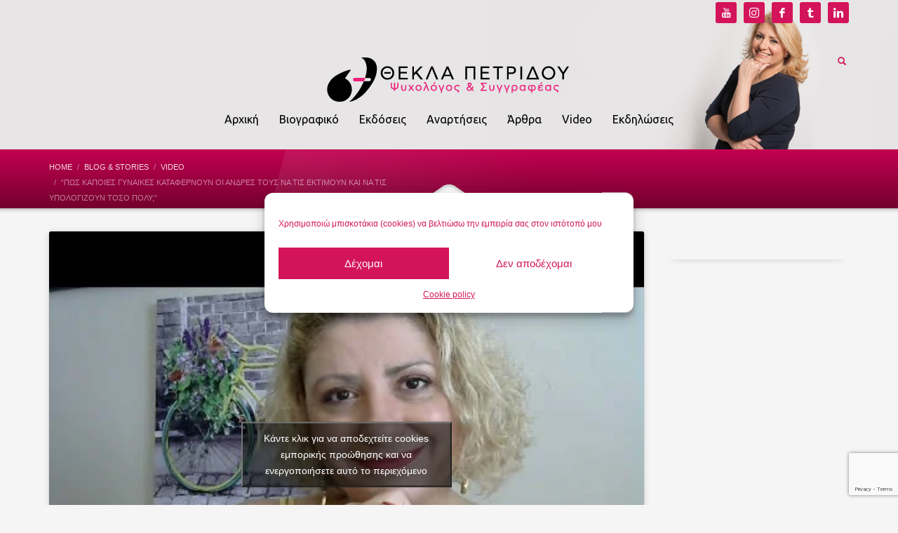

--- FILE ---
content_type: text/html; charset=UTF-8
request_url: https://www.theklapetridou.com/quot-pos-kapoies-gynaikes-katafernoyn-oi-andres-toys-na-tis-ektimoyn-kai-na-tis-ypologizoyn-toso-poly-quot/
body_size: 19848
content:
<!DOCTYPE html>
<html lang="el">
<head><meta http-equiv="Content-Type" content="text/html; charset=utf-8">
<meta name="twitter:widgets:csp" content="on"/>
<link rel="profile" href="http://gmpg.org/xfn/11"/>
<link rel="pingback" href="https://www.theklapetridou.com/xmlrpc.php"/>

<meta name='robots' content='index, follow, max-image-preview:large, max-snippet:-1, max-video-preview:-1' />
	<style>img:is([sizes="auto" i], [sizes^="auto," i]) { contain-intrinsic-size: 3000px 1500px }</style>
	
	<!-- This site is optimized with the Yoast SEO plugin v26.7 - https://yoast.com/wordpress/plugins/seo/ -->
	<title>&quot;Πώς κάποιες γυναίκες καταφέρνουν οι άνδρες τους να τις εκτιμούν και να τις υπολογίζουν τόσο πολύ;&quot; - Θέκλα Πετρίδου</title>
	<link rel="canonical" href="https://www.theklapetridou.com/quot-pos-kapoies-gynaikes-katafernoyn-oi-andres-toys-na-tis-ektimoyn-kai-na-tis-ypologizoyn-toso-poly-quot/" />
	<meta property="og:locale" content="el_GR" />
	<meta property="og:type" content="article" />
	<meta property="og:title" content="&quot;Πώς κάποιες γυναίκες καταφέρνουν οι άνδρες τους να τις εκτιμούν και να τις υπολογίζουν τόσο πολύ;&quot; - Θέκλα Πετρίδου" />
	<meta property="og:description" content="Μια φίλη ζήτησε να κάνω ένα θεωρητικό βίντεο στο οποίο να απαντάω το ερώτημα: &quot;Πώς κάποιες γυναίκες καταφέρνουν οι άνδρες τους να τις εκτιμούν και να τις υπολογίζουν τόσο πολύ;&quot; Τι κάνουν διαφορετικό από τις υπόλοιπες, που δεν τυχγχάνουν ανάλογου σεβασμού στις σχέσεις και τους γάμους τους;" />
	<meta property="og:url" content="https://www.theklapetridou.com/quot-pos-kapoies-gynaikes-katafernoyn-oi-andres-toys-na-tis-ektimoyn-kai-na-tis-ypologizoyn-toso-poly-quot/" />
	<meta property="og:site_name" content="Θέκλα Πετρίδου" />
	<meta property="article:author" content="https://www.facebook.com/theklapetridou.psychologos/" />
	<meta property="article:published_time" content="2020-09-28T19:09:22+00:00" />
	<meta property="og:image" content="https://www.theklapetridou.com/wp-content/uploads/2020/09/gynaikes-pou-oi-andres-tous-tis-ektimoun.jpg" />
	<meta property="og:image:width" content="1280" />
	<meta property="og:image:height" content="720" />
	<meta property="og:image:type" content="image/jpeg" />
	<meta name="author" content="thekla" />
	<meta name="twitter:card" content="summary_large_image" />
	<meta name="twitter:label1" content="Συντάχθηκε από" />
	<meta name="twitter:data1" content="thekla" />
	<script type="application/ld+json" class="yoast-schema-graph">{"@context":"https://schema.org","@graph":[{"@type":"Article","@id":"https://www.theklapetridou.com/quot-pos-kapoies-gynaikes-katafernoyn-oi-andres-toys-na-tis-ektimoyn-kai-na-tis-ypologizoyn-toso-poly-quot/#article","isPartOf":{"@id":"https://www.theklapetridou.com/quot-pos-kapoies-gynaikes-katafernoyn-oi-andres-toys-na-tis-ektimoyn-kai-na-tis-ypologizoyn-toso-poly-quot/"},"author":{"name":"thekla","@id":"https://www.theklapetridou.com/#/schema/person/3471db646b1f875c9dbe0b7bc189b9e2"},"headline":"&#8220;Πώς κάποιες γυναίκες καταφέρνουν οι άνδρες τους να τις εκτιμούν και να τις υπολογίζουν τόσο πολύ;&#8221;","datePublished":"2020-09-28T19:09:22+00:00","mainEntityOfPage":{"@id":"https://www.theklapetridou.com/quot-pos-kapoies-gynaikes-katafernoyn-oi-andres-toys-na-tis-ektimoyn-kai-na-tis-ypologizoyn-toso-poly-quot/"},"wordCount":8,"image":{"@id":"https://www.theklapetridou.com/quot-pos-kapoies-gynaikes-katafernoyn-oi-andres-toys-na-tis-ektimoyn-kai-na-tis-ypologizoyn-toso-poly-quot/#primaryimage"},"thumbnailUrl":"https://www.theklapetridou.com/wp-content/uploads/2020/09/gynaikes-pou-oi-andres-tous-tis-ektimoun.jpg","keywords":["vlog","Θέκλα Πετρίδου"],"articleSection":["Video","Το Μήνυμα της Ημέρας"],"inLanguage":"el"},{"@type":"WebPage","@id":"https://www.theklapetridou.com/quot-pos-kapoies-gynaikes-katafernoyn-oi-andres-toys-na-tis-ektimoyn-kai-na-tis-ypologizoyn-toso-poly-quot/","url":"https://www.theklapetridou.com/quot-pos-kapoies-gynaikes-katafernoyn-oi-andres-toys-na-tis-ektimoyn-kai-na-tis-ypologizoyn-toso-poly-quot/","name":"\"Πώς κάποιες γυναίκες καταφέρνουν οι άνδρες τους να τις εκτιμούν και να τις υπολογίζουν τόσο πολύ;\" - Θέκλα Πετρίδου","isPartOf":{"@id":"https://www.theklapetridou.com/#website"},"primaryImageOfPage":{"@id":"https://www.theklapetridou.com/quot-pos-kapoies-gynaikes-katafernoyn-oi-andres-toys-na-tis-ektimoyn-kai-na-tis-ypologizoyn-toso-poly-quot/#primaryimage"},"image":{"@id":"https://www.theklapetridou.com/quot-pos-kapoies-gynaikes-katafernoyn-oi-andres-toys-na-tis-ektimoyn-kai-na-tis-ypologizoyn-toso-poly-quot/#primaryimage"},"thumbnailUrl":"https://www.theklapetridou.com/wp-content/uploads/2020/09/gynaikes-pou-oi-andres-tous-tis-ektimoun.jpg","datePublished":"2020-09-28T19:09:22+00:00","author":{"@id":"https://www.theklapetridou.com/#/schema/person/3471db646b1f875c9dbe0b7bc189b9e2"},"breadcrumb":{"@id":"https://www.theklapetridou.com/quot-pos-kapoies-gynaikes-katafernoyn-oi-andres-toys-na-tis-ektimoyn-kai-na-tis-ypologizoyn-toso-poly-quot/#breadcrumb"},"inLanguage":"el","potentialAction":[{"@type":"ReadAction","target":["https://www.theklapetridou.com/quot-pos-kapoies-gynaikes-katafernoyn-oi-andres-toys-na-tis-ektimoyn-kai-na-tis-ypologizoyn-toso-poly-quot/"]}]},{"@type":"ImageObject","inLanguage":"el","@id":"https://www.theklapetridou.com/quot-pos-kapoies-gynaikes-katafernoyn-oi-andres-toys-na-tis-ektimoyn-kai-na-tis-ypologizoyn-toso-poly-quot/#primaryimage","url":"https://www.theklapetridou.com/wp-content/uploads/2020/09/gynaikes-pou-oi-andres-tous-tis-ektimoun.jpg","contentUrl":"https://www.theklapetridou.com/wp-content/uploads/2020/09/gynaikes-pou-oi-andres-tous-tis-ektimoun.jpg","width":1280,"height":720},{"@type":"BreadcrumbList","@id":"https://www.theklapetridou.com/quot-pos-kapoies-gynaikes-katafernoyn-oi-andres-toys-na-tis-ektimoyn-kai-na-tis-ypologizoyn-toso-poly-quot/#breadcrumb","itemListElement":[{"@type":"ListItem","position":1,"name":"Home","item":"https://www.theklapetridou.com/"},{"@type":"ListItem","position":2,"name":"BLOG &#038; STORIES","item":"https://www.theklapetridou.com/blog/"},{"@type":"ListItem","position":3,"name":"&#8220;Πώς κάποιες γυναίκες καταφέρνουν οι άνδρες τους να τις εκτιμούν και να τις υπολογίζουν τόσο πολύ;&#8221;"}]},{"@type":"WebSite","@id":"https://www.theklapetridou.com/#website","url":"https://www.theklapetridou.com/","name":"Θέκλα Πετρίδου","description":"Ψυχολόγος, ψυχοθεραπεύτρια, συγγραφέας","potentialAction":[{"@type":"SearchAction","target":{"@type":"EntryPoint","urlTemplate":"https://www.theklapetridou.com/?s={search_term_string}"},"query-input":{"@type":"PropertyValueSpecification","valueRequired":true,"valueName":"search_term_string"}}],"inLanguage":"el"},{"@type":"Person","@id":"https://www.theklapetridou.com/#/schema/person/3471db646b1f875c9dbe0b7bc189b9e2","name":"thekla","image":{"@type":"ImageObject","inLanguage":"el","@id":"https://www.theklapetridou.com/#/schema/person/image/","url":"https://secure.gravatar.com/avatar/efafae9fcfba05ae9dad68e13bf6e65642b3008dfefe6e28a3d514943023d192?s=96&d=mm&r=g","contentUrl":"https://secure.gravatar.com/avatar/efafae9fcfba05ae9dad68e13bf6e65642b3008dfefe6e28a3d514943023d192?s=96&d=mm&r=g","caption":"thekla"},"sameAs":["https://www.facebook.com/theklapetridou.psychologos/","https://www.instagram.com/theklapetridou/","https://www.linkedin.com/in/-/"],"url":"https://www.theklapetridou.com/author/thekla/"}]}</script>
	<!-- / Yoast SEO plugin. -->


<link rel='dns-prefetch' href='//www.googletagmanager.com' />
<link rel='dns-prefetch' href='//fonts.googleapis.com' />
<link rel='dns-prefetch' href='//pagead2.googlesyndication.com' />
<link rel="alternate" type="application/rss+xml" title="Ροή RSS &raquo; Θέκλα Πετρίδου" href="https://www.theklapetridou.com/feed/" />
<link rel="alternate" type="application/rss+xml" title="Ροή Σχολίων &raquo; Θέκλα Πετρίδου" href="https://www.theklapetridou.com/comments/feed/" />
<script type="text/javascript">
/* <![CDATA[ */
window._wpemojiSettings = {"baseUrl":"https:\/\/s.w.org\/images\/core\/emoji\/16.0.1\/72x72\/","ext":".png","svgUrl":"https:\/\/s.w.org\/images\/core\/emoji\/16.0.1\/svg\/","svgExt":".svg","source":{"concatemoji":"https:\/\/www.theklapetridou.com\/wp-includes\/js\/wp-emoji-release.min.js?ver=6.8.3"}};
/*! This file is auto-generated */
!function(s,n){var o,i,e;function c(e){try{var t={supportTests:e,timestamp:(new Date).valueOf()};sessionStorage.setItem(o,JSON.stringify(t))}catch(e){}}function p(e,t,n){e.clearRect(0,0,e.canvas.width,e.canvas.height),e.fillText(t,0,0);var t=new Uint32Array(e.getImageData(0,0,e.canvas.width,e.canvas.height).data),a=(e.clearRect(0,0,e.canvas.width,e.canvas.height),e.fillText(n,0,0),new Uint32Array(e.getImageData(0,0,e.canvas.width,e.canvas.height).data));return t.every(function(e,t){return e===a[t]})}function u(e,t){e.clearRect(0,0,e.canvas.width,e.canvas.height),e.fillText(t,0,0);for(var n=e.getImageData(16,16,1,1),a=0;a<n.data.length;a++)if(0!==n.data[a])return!1;return!0}function f(e,t,n,a){switch(t){case"flag":return n(e,"\ud83c\udff3\ufe0f\u200d\u26a7\ufe0f","\ud83c\udff3\ufe0f\u200b\u26a7\ufe0f")?!1:!n(e,"\ud83c\udde8\ud83c\uddf6","\ud83c\udde8\u200b\ud83c\uddf6")&&!n(e,"\ud83c\udff4\udb40\udc67\udb40\udc62\udb40\udc65\udb40\udc6e\udb40\udc67\udb40\udc7f","\ud83c\udff4\u200b\udb40\udc67\u200b\udb40\udc62\u200b\udb40\udc65\u200b\udb40\udc6e\u200b\udb40\udc67\u200b\udb40\udc7f");case"emoji":return!a(e,"\ud83e\udedf")}return!1}function g(e,t,n,a){var r="undefined"!=typeof WorkerGlobalScope&&self instanceof WorkerGlobalScope?new OffscreenCanvas(300,150):s.createElement("canvas"),o=r.getContext("2d",{willReadFrequently:!0}),i=(o.textBaseline="top",o.font="600 32px Arial",{});return e.forEach(function(e){i[e]=t(o,e,n,a)}),i}function t(e){var t=s.createElement("script");t.src=e,t.defer=!0,s.head.appendChild(t)}"undefined"!=typeof Promise&&(o="wpEmojiSettingsSupports",i=["flag","emoji"],n.supports={everything:!0,everythingExceptFlag:!0},e=new Promise(function(e){s.addEventListener("DOMContentLoaded",e,{once:!0})}),new Promise(function(t){var n=function(){try{var e=JSON.parse(sessionStorage.getItem(o));if("object"==typeof e&&"number"==typeof e.timestamp&&(new Date).valueOf()<e.timestamp+604800&&"object"==typeof e.supportTests)return e.supportTests}catch(e){}return null}();if(!n){if("undefined"!=typeof Worker&&"undefined"!=typeof OffscreenCanvas&&"undefined"!=typeof URL&&URL.createObjectURL&&"undefined"!=typeof Blob)try{var e="postMessage("+g.toString()+"("+[JSON.stringify(i),f.toString(),p.toString(),u.toString()].join(",")+"));",a=new Blob([e],{type:"text/javascript"}),r=new Worker(URL.createObjectURL(a),{name:"wpTestEmojiSupports"});return void(r.onmessage=function(e){c(n=e.data),r.terminate(),t(n)})}catch(e){}c(n=g(i,f,p,u))}t(n)}).then(function(e){for(var t in e)n.supports[t]=e[t],n.supports.everything=n.supports.everything&&n.supports[t],"flag"!==t&&(n.supports.everythingExceptFlag=n.supports.everythingExceptFlag&&n.supports[t]);n.supports.everythingExceptFlag=n.supports.everythingExceptFlag&&!n.supports.flag,n.DOMReady=!1,n.readyCallback=function(){n.DOMReady=!0}}).then(function(){return e}).then(function(){var e;n.supports.everything||(n.readyCallback(),(e=n.source||{}).concatemoji?t(e.concatemoji):e.wpemoji&&e.twemoji&&(t(e.twemoji),t(e.wpemoji)))}))}((window,document),window._wpemojiSettings);
/* ]]> */
</script>
<link rel='stylesheet' id='zn_all_g_fonts-css' href='//fonts.googleapis.com/css?family=Ubuntu&#038;subset=latin%2Cgreek&#038;ver=6.8.3' type='text/css' media='all' />
<style id='wp-emoji-styles-inline-css' type='text/css'>

	img.wp-smiley, img.emoji {
		display: inline !important;
		border: none !important;
		box-shadow: none !important;
		height: 1em !important;
		width: 1em !important;
		margin: 0 0.07em !important;
		vertical-align: -0.1em !important;
		background: none !important;
		padding: 0 !important;
	}
</style>
<link rel='stylesheet' id='wp-block-library-css' href='https://www.theklapetridou.com/wp-includes/css/dist/block-library/style.min.css?ver=6.8.3' type='text/css' media='all' />
<style id='classic-theme-styles-inline-css' type='text/css'>
/*! This file is auto-generated */
.wp-block-button__link{color:#fff;background-color:#32373c;border-radius:9999px;box-shadow:none;text-decoration:none;padding:calc(.667em + 2px) calc(1.333em + 2px);font-size:1.125em}.wp-block-file__button{background:#32373c;color:#fff;text-decoration:none}
</style>
<style id='global-styles-inline-css' type='text/css'>
:root{--wp--preset--aspect-ratio--square: 1;--wp--preset--aspect-ratio--4-3: 4/3;--wp--preset--aspect-ratio--3-4: 3/4;--wp--preset--aspect-ratio--3-2: 3/2;--wp--preset--aspect-ratio--2-3: 2/3;--wp--preset--aspect-ratio--16-9: 16/9;--wp--preset--aspect-ratio--9-16: 9/16;--wp--preset--color--black: #000000;--wp--preset--color--cyan-bluish-gray: #abb8c3;--wp--preset--color--white: #ffffff;--wp--preset--color--pale-pink: #f78da7;--wp--preset--color--vivid-red: #cf2e2e;--wp--preset--color--luminous-vivid-orange: #ff6900;--wp--preset--color--luminous-vivid-amber: #fcb900;--wp--preset--color--light-green-cyan: #7bdcb5;--wp--preset--color--vivid-green-cyan: #00d084;--wp--preset--color--pale-cyan-blue: #8ed1fc;--wp--preset--color--vivid-cyan-blue: #0693e3;--wp--preset--color--vivid-purple: #9b51e0;--wp--preset--gradient--vivid-cyan-blue-to-vivid-purple: linear-gradient(135deg,rgba(6,147,227,1) 0%,rgb(155,81,224) 100%);--wp--preset--gradient--light-green-cyan-to-vivid-green-cyan: linear-gradient(135deg,rgb(122,220,180) 0%,rgb(0,208,130) 100%);--wp--preset--gradient--luminous-vivid-amber-to-luminous-vivid-orange: linear-gradient(135deg,rgba(252,185,0,1) 0%,rgba(255,105,0,1) 100%);--wp--preset--gradient--luminous-vivid-orange-to-vivid-red: linear-gradient(135deg,rgba(255,105,0,1) 0%,rgb(207,46,46) 100%);--wp--preset--gradient--very-light-gray-to-cyan-bluish-gray: linear-gradient(135deg,rgb(238,238,238) 0%,rgb(169,184,195) 100%);--wp--preset--gradient--cool-to-warm-spectrum: linear-gradient(135deg,rgb(74,234,220) 0%,rgb(151,120,209) 20%,rgb(207,42,186) 40%,rgb(238,44,130) 60%,rgb(251,105,98) 80%,rgb(254,248,76) 100%);--wp--preset--gradient--blush-light-purple: linear-gradient(135deg,rgb(255,206,236) 0%,rgb(152,150,240) 100%);--wp--preset--gradient--blush-bordeaux: linear-gradient(135deg,rgb(254,205,165) 0%,rgb(254,45,45) 50%,rgb(107,0,62) 100%);--wp--preset--gradient--luminous-dusk: linear-gradient(135deg,rgb(255,203,112) 0%,rgb(199,81,192) 50%,rgb(65,88,208) 100%);--wp--preset--gradient--pale-ocean: linear-gradient(135deg,rgb(255,245,203) 0%,rgb(182,227,212) 50%,rgb(51,167,181) 100%);--wp--preset--gradient--electric-grass: linear-gradient(135deg,rgb(202,248,128) 0%,rgb(113,206,126) 100%);--wp--preset--gradient--midnight: linear-gradient(135deg,rgb(2,3,129) 0%,rgb(40,116,252) 100%);--wp--preset--font-size--small: 13px;--wp--preset--font-size--medium: 20px;--wp--preset--font-size--large: 36px;--wp--preset--font-size--x-large: 42px;--wp--preset--spacing--20: 0.44rem;--wp--preset--spacing--30: 0.67rem;--wp--preset--spacing--40: 1rem;--wp--preset--spacing--50: 1.5rem;--wp--preset--spacing--60: 2.25rem;--wp--preset--spacing--70: 3.38rem;--wp--preset--spacing--80: 5.06rem;--wp--preset--shadow--natural: 6px 6px 9px rgba(0, 0, 0, 0.2);--wp--preset--shadow--deep: 12px 12px 50px rgba(0, 0, 0, 0.4);--wp--preset--shadow--sharp: 6px 6px 0px rgba(0, 0, 0, 0.2);--wp--preset--shadow--outlined: 6px 6px 0px -3px rgba(255, 255, 255, 1), 6px 6px rgba(0, 0, 0, 1);--wp--preset--shadow--crisp: 6px 6px 0px rgba(0, 0, 0, 1);}:where(.is-layout-flex){gap: 0.5em;}:where(.is-layout-grid){gap: 0.5em;}body .is-layout-flex{display: flex;}.is-layout-flex{flex-wrap: wrap;align-items: center;}.is-layout-flex > :is(*, div){margin: 0;}body .is-layout-grid{display: grid;}.is-layout-grid > :is(*, div){margin: 0;}:where(.wp-block-columns.is-layout-flex){gap: 2em;}:where(.wp-block-columns.is-layout-grid){gap: 2em;}:where(.wp-block-post-template.is-layout-flex){gap: 1.25em;}:where(.wp-block-post-template.is-layout-grid){gap: 1.25em;}.has-black-color{color: var(--wp--preset--color--black) !important;}.has-cyan-bluish-gray-color{color: var(--wp--preset--color--cyan-bluish-gray) !important;}.has-white-color{color: var(--wp--preset--color--white) !important;}.has-pale-pink-color{color: var(--wp--preset--color--pale-pink) !important;}.has-vivid-red-color{color: var(--wp--preset--color--vivid-red) !important;}.has-luminous-vivid-orange-color{color: var(--wp--preset--color--luminous-vivid-orange) !important;}.has-luminous-vivid-amber-color{color: var(--wp--preset--color--luminous-vivid-amber) !important;}.has-light-green-cyan-color{color: var(--wp--preset--color--light-green-cyan) !important;}.has-vivid-green-cyan-color{color: var(--wp--preset--color--vivid-green-cyan) !important;}.has-pale-cyan-blue-color{color: var(--wp--preset--color--pale-cyan-blue) !important;}.has-vivid-cyan-blue-color{color: var(--wp--preset--color--vivid-cyan-blue) !important;}.has-vivid-purple-color{color: var(--wp--preset--color--vivid-purple) !important;}.has-black-background-color{background-color: var(--wp--preset--color--black) !important;}.has-cyan-bluish-gray-background-color{background-color: var(--wp--preset--color--cyan-bluish-gray) !important;}.has-white-background-color{background-color: var(--wp--preset--color--white) !important;}.has-pale-pink-background-color{background-color: var(--wp--preset--color--pale-pink) !important;}.has-vivid-red-background-color{background-color: var(--wp--preset--color--vivid-red) !important;}.has-luminous-vivid-orange-background-color{background-color: var(--wp--preset--color--luminous-vivid-orange) !important;}.has-luminous-vivid-amber-background-color{background-color: var(--wp--preset--color--luminous-vivid-amber) !important;}.has-light-green-cyan-background-color{background-color: var(--wp--preset--color--light-green-cyan) !important;}.has-vivid-green-cyan-background-color{background-color: var(--wp--preset--color--vivid-green-cyan) !important;}.has-pale-cyan-blue-background-color{background-color: var(--wp--preset--color--pale-cyan-blue) !important;}.has-vivid-cyan-blue-background-color{background-color: var(--wp--preset--color--vivid-cyan-blue) !important;}.has-vivid-purple-background-color{background-color: var(--wp--preset--color--vivid-purple) !important;}.has-black-border-color{border-color: var(--wp--preset--color--black) !important;}.has-cyan-bluish-gray-border-color{border-color: var(--wp--preset--color--cyan-bluish-gray) !important;}.has-white-border-color{border-color: var(--wp--preset--color--white) !important;}.has-pale-pink-border-color{border-color: var(--wp--preset--color--pale-pink) !important;}.has-vivid-red-border-color{border-color: var(--wp--preset--color--vivid-red) !important;}.has-luminous-vivid-orange-border-color{border-color: var(--wp--preset--color--luminous-vivid-orange) !important;}.has-luminous-vivid-amber-border-color{border-color: var(--wp--preset--color--luminous-vivid-amber) !important;}.has-light-green-cyan-border-color{border-color: var(--wp--preset--color--light-green-cyan) !important;}.has-vivid-green-cyan-border-color{border-color: var(--wp--preset--color--vivid-green-cyan) !important;}.has-pale-cyan-blue-border-color{border-color: var(--wp--preset--color--pale-cyan-blue) !important;}.has-vivid-cyan-blue-border-color{border-color: var(--wp--preset--color--vivid-cyan-blue) !important;}.has-vivid-purple-border-color{border-color: var(--wp--preset--color--vivid-purple) !important;}.has-vivid-cyan-blue-to-vivid-purple-gradient-background{background: var(--wp--preset--gradient--vivid-cyan-blue-to-vivid-purple) !important;}.has-light-green-cyan-to-vivid-green-cyan-gradient-background{background: var(--wp--preset--gradient--light-green-cyan-to-vivid-green-cyan) !important;}.has-luminous-vivid-amber-to-luminous-vivid-orange-gradient-background{background: var(--wp--preset--gradient--luminous-vivid-amber-to-luminous-vivid-orange) !important;}.has-luminous-vivid-orange-to-vivid-red-gradient-background{background: var(--wp--preset--gradient--luminous-vivid-orange-to-vivid-red) !important;}.has-very-light-gray-to-cyan-bluish-gray-gradient-background{background: var(--wp--preset--gradient--very-light-gray-to-cyan-bluish-gray) !important;}.has-cool-to-warm-spectrum-gradient-background{background: var(--wp--preset--gradient--cool-to-warm-spectrum) !important;}.has-blush-light-purple-gradient-background{background: var(--wp--preset--gradient--blush-light-purple) !important;}.has-blush-bordeaux-gradient-background{background: var(--wp--preset--gradient--blush-bordeaux) !important;}.has-luminous-dusk-gradient-background{background: var(--wp--preset--gradient--luminous-dusk) !important;}.has-pale-ocean-gradient-background{background: var(--wp--preset--gradient--pale-ocean) !important;}.has-electric-grass-gradient-background{background: var(--wp--preset--gradient--electric-grass) !important;}.has-midnight-gradient-background{background: var(--wp--preset--gradient--midnight) !important;}.has-small-font-size{font-size: var(--wp--preset--font-size--small) !important;}.has-medium-font-size{font-size: var(--wp--preset--font-size--medium) !important;}.has-large-font-size{font-size: var(--wp--preset--font-size--large) !important;}.has-x-large-font-size{font-size: var(--wp--preset--font-size--x-large) !important;}
:where(.wp-block-post-template.is-layout-flex){gap: 1.25em;}:where(.wp-block-post-template.is-layout-grid){gap: 1.25em;}
:where(.wp-block-columns.is-layout-flex){gap: 2em;}:where(.wp-block-columns.is-layout-grid){gap: 2em;}
:root :where(.wp-block-pullquote){font-size: 1.5em;line-height: 1.6;}
</style>
<link rel='stylesheet' id='contact-form-7-css' href='https://www.theklapetridou.com/wp-content/plugins/contact-form-7/includes/css/styles.css?ver=6.1.4' type='text/css' media='all' />
<link rel='stylesheet' id='rs-plugin-settings-css' href='https://www.theklapetridou.com/wp-content/plugins/revslider/public/assets/css/settings.css?ver=5.4.6.4' type='text/css' media='all' />
<style id='rs-plugin-settings-inline-css' type='text/css'>
#rs-demo-id {}
</style>
<link rel='stylesheet' id='cmplz-general-css' href='https://www.theklapetridou.com/wp-content/plugins/complianz-gdpr/assets/css/cookieblocker.min.css?ver=1765984538' type='text/css' media='all' />
<link rel='stylesheet' id='kallyas-styles-css' href='https://www.theklapetridou.com/wp-content/themes/kallyas/style.css?ver=4.16.3' type='text/css' media='all' />
<link rel='stylesheet' id='th-bootstrap-styles-css' href='https://www.theklapetridou.com/wp-content/themes/kallyas/css/bootstrap.min.css?ver=4.16.3' type='text/css' media='all' />
<link rel='stylesheet' id='th-theme-template-styles-css' href='https://www.theklapetridou.com/wp-content/themes/kallyas/css/template.min.css?ver=4.16.3' type='text/css' media='all' />
<link rel='stylesheet' id='zion-frontend-css' href='https://www.theklapetridou.com/wp-content/themes/kallyas/framework/zion-builder/assets/css/znb_frontend.css?ver=1.0.21' type='text/css' media='all' />
<link rel='stylesheet' id='8528-layout.css-css' href='//www.theklapetridou.com/wp-content/uploads/zion-builder/cache/8528-layout.css?ver=25b395f18185503a466ae83e2f5ded8b' type='text/css' media='all' />
<link rel='stylesheet' id='th-theme-print-stylesheet-css' href='https://www.theklapetridou.com/wp-content/themes/kallyas/css/print.css?ver=4.16.3' type='text/css' media='print' />
<link rel='stylesheet' id='th-theme-options-styles-css' href='//www.theklapetridou.com/wp-content/uploads/zn_dynamic.css?ver=1737487953' type='text/css' media='all' />
<script type="text/javascript" src="https://www.theklapetridou.com/wp-includes/js/jquery/jquery.min.js?ver=3.7.1" id="jquery-core-js"></script>
<script type="text/javascript" src="https://www.theklapetridou.com/wp-includes/js/jquery/jquery-migrate.min.js?ver=3.4.1" id="jquery-migrate-js"></script>
<script type="text/javascript" src="https://www.theklapetridou.com/wp-content/plugins/revslider/public/assets/js/jquery.themepunch.tools.min.js?ver=5.4.6.4" id="tp-tools-js"></script>
<script type="text/javascript" src="https://www.theklapetridou.com/wp-content/plugins/revslider/public/assets/js/jquery.themepunch.revolution.min.js?ver=5.4.6.4" id="revmin-js"></script>

<!-- Google tag (gtag.js) snippet added by Site Kit -->
<!-- Google Analytics snippet added by Site Kit -->
<script type="text/javascript" src="https://www.googletagmanager.com/gtag/js?id=GT-TNLZZ2FK" id="google_gtagjs-js" async></script>
<script type="text/javascript" id="google_gtagjs-js-after">
/* <![CDATA[ */
window.dataLayer = window.dataLayer || [];function gtag(){dataLayer.push(arguments);}
gtag("set","linker",{"domains":["www.theklapetridou.com"]});
gtag("js", new Date());
gtag("set", "developer_id.dZTNiMT", true);
gtag("config", "GT-TNLZZ2FK");
 window._googlesitekit = window._googlesitekit || {}; window._googlesitekit.throttledEvents = []; window._googlesitekit.gtagEvent = (name, data) => { var key = JSON.stringify( { name, data } ); if ( !! window._googlesitekit.throttledEvents[ key ] ) { return; } window._googlesitekit.throttledEvents[ key ] = true; setTimeout( () => { delete window._googlesitekit.throttledEvents[ key ]; }, 5 ); gtag( "event", name, { ...data, event_source: "site-kit" } ); }; 
/* ]]> */
</script>
<link rel="https://api.w.org/" href="https://www.theklapetridou.com/wp-json/" /><link rel="alternate" title="JSON" type="application/json" href="https://www.theklapetridou.com/wp-json/wp/v2/posts/8528" /><link rel="EditURI" type="application/rsd+xml" title="RSD" href="https://www.theklapetridou.com/xmlrpc.php?rsd" />
<meta name="generator" content="WordPress 6.8.3" />
<link rel='shortlink' href='https://www.theklapetridou.com/?p=8528' />
<link rel="alternate" title="oEmbed (JSON)" type="application/json+oembed" href="https://www.theklapetridou.com/wp-json/oembed/1.0/embed?url=https%3A%2F%2Fwww.theklapetridou.com%2Fquot-pos-kapoies-gynaikes-katafernoyn-oi-andres-toys-na-tis-ektimoyn-kai-na-tis-ypologizoyn-toso-poly-quot%2F" />
<link rel="alternate" title="oEmbed (XML)" type="text/xml+oembed" href="https://www.theklapetridou.com/wp-json/oembed/1.0/embed?url=https%3A%2F%2Fwww.theklapetridou.com%2Fquot-pos-kapoies-gynaikes-katafernoyn-oi-andres-toys-na-tis-ektimoyn-kai-na-tis-ypologizoyn-toso-poly-quot%2F&#038;format=xml" />
		<meta property="fb:pages" content="71252933903" />
					<meta property="ia:markup_url" content="https://www.theklapetridou.com/quot-pos-kapoies-gynaikes-katafernoyn-oi-andres-toys-na-tis-ektimoyn-kai-na-tis-ypologizoyn-toso-poly-quot/?ia_markup=1" />
			<meta name="generator" content="Site Kit by Google 1.170.0" />			<style>.cmplz-hidden {
					display: none !important;
				}</style>		<meta name="theme-color"
			  content="#d50057">
				<meta name="viewport" content="width=device-width, initial-scale=1, maximum-scale=1"/>
		
		<!--[if lte IE 8]>
		<script type="text/javascript">
			var $buoop = {
				vs: {i: 10, f: 25, o: 12.1, s: 7, n: 9}
			};

			$buoop.ol = window.onload;

			window.onload = function () {
				try {
					if ($buoop.ol) {
						$buoop.ol()
					}
				}
				catch (e) {
				}

				var e = document.createElement("script");
				e.setAttribute("type", "text/javascript");
				e.setAttribute("src", "https://browser-update.org/update.js");
				document.body.appendChild(e);
			};
		</script>
		<![endif]-->

		<!-- for IE6-8 support of HTML5 elements -->
		<!--[if lt IE 9]>
		<script src="//html5shim.googlecode.com/svn/trunk/html5.js"></script>
		<![endif]-->
		
	<!-- Fallback for animating in viewport -->
	<noscript>
		<style type="text/css" media="screen">
			.zn-animateInViewport {visibility: visible;}
		</style>
	</noscript>
	
<!-- Google AdSense meta tags added by Site Kit -->
<meta name="google-adsense-platform-account" content="ca-host-pub-2644536267352236">
<meta name="google-adsense-platform-domain" content="sitekit.withgoogle.com">
<!-- End Google AdSense meta tags added by Site Kit -->

<!-- Meta Pixel Code -->
<script data-service="facebook" data-category="marketing" type="text/plain">
!function(f,b,e,v,n,t,s){if(f.fbq)return;n=f.fbq=function(){n.callMethod?
n.callMethod.apply(n,arguments):n.queue.push(arguments)};if(!f._fbq)f._fbq=n;
n.push=n;n.loaded=!0;n.version='2.0';n.queue=[];t=b.createElement(e);t.async=!0;
t.src=v;s=b.getElementsByTagName(e)[0];s.parentNode.insertBefore(t,s)}(window,
document,'script','https://connect.facebook.net/en_US/fbevents.js');
</script>
<!-- End Meta Pixel Code -->
<script data-service="facebook" data-category="marketing" type="text/plain">var url = window.location.origin + '?ob=open-bridge';
            fbq('set', 'openbridge', '225004118541341', url);
fbq('init', '225004118541341', {}, {
    "agent": "wordpress-6.8.3-4.1.5"
})</script><script data-service="facebook" data-category="marketing" type="text/plain">
    fbq('track', 'PageView', []);
  </script>
<!-- Google AdSense snippet added by Site Kit -->
<script type="text/javascript" async="async" src="https://pagead2.googlesyndication.com/pagead/js/adsbygoogle.js?client=ca-pub-2762084671502660&amp;host=ca-host-pub-2644536267352236" crossorigin="anonymous"></script>

<!-- End Google AdSense snippet added by Site Kit -->
<meta name="generator" content="Powered by Slider Revolution 5.4.6.4 - responsive, Mobile-Friendly Slider Plugin for WordPress with comfortable drag and drop interface." />
<script type="text/javascript">function setREVStartSize(e){
				try{ var i=jQuery(window).width(),t=9999,r=0,n=0,l=0,f=0,s=0,h=0;					
					if(e.responsiveLevels&&(jQuery.each(e.responsiveLevels,function(e,f){f>i&&(t=r=f,l=e),i>f&&f>r&&(r=f,n=e)}),t>r&&(l=n)),f=e.gridheight[l]||e.gridheight[0]||e.gridheight,s=e.gridwidth[l]||e.gridwidth[0]||e.gridwidth,h=i/s,h=h>1?1:h,f=Math.round(h*f),"fullscreen"==e.sliderLayout){var u=(e.c.width(),jQuery(window).height());if(void 0!=e.fullScreenOffsetContainer){var c=e.fullScreenOffsetContainer.split(",");if (c) jQuery.each(c,function(e,i){u=jQuery(i).length>0?u-jQuery(i).outerHeight(!0):u}),e.fullScreenOffset.split("%").length>1&&void 0!=e.fullScreenOffset&&e.fullScreenOffset.length>0?u-=jQuery(window).height()*parseInt(e.fullScreenOffset,0)/100:void 0!=e.fullScreenOffset&&e.fullScreenOffset.length>0&&(u-=parseInt(e.fullScreenOffset,0))}f=u}else void 0!=e.minHeight&&f<e.minHeight&&(f=e.minHeight);e.c.closest(".rev_slider_wrapper").css({height:f})					
				}catch(d){console.log("Failure at Presize of Slider:"+d)}
			};</script>
		<style type="text/css" id="wp-custom-css">
			.wpcf7-form-control:not(.wpcf7-checkbox):not(.wpcf7-radio){
	font-family: inherit;
}
.wpcf7-form .zn_contact_form_container label{
	    font-size: 12px;
}
.wpcf7-form-control.wpcf7-submit.btn.btn-fullcolor.btn--rounded {
    width: auto;
    margin-top: 8px;
}

.zn_contact_form_container .wpcf7-recaptcha{    
padding: 0px!important;
border: none!important;
box-shadow: none!important;}

.ads:first-child   {
    margin-bottom: 10px;
}
.ads:last-child   {
    margin-top: 10px;
}

.eluid0b4481b8 .tbk__subtitle {color:#ddd}       

.videobox {margin-bottom:40px}

.videobox .latest-posts-crs-details {display:none}
.videobox .znSlickNav-arr polyline {stroke:white!important}

.videobox .kw-gridSymbol:before {box-shadow:6px 0 0 rgba(255,255,225,.5), 12px 0 0 rgba(255,255,255,.5), 0 6px 0 rgba(255,255,255,.5), 6px 6px 0 rgba(255,255,255,.5), 12px 6px 0 rgba(255,255,255,.5), 0 12px 0 rgba(255,255,255,.5), 6px 12px 0 rgba(255,255,255,.5), 12px 12px 0 rgba(255,255,255,.5)}
.kl-skin--light .page-title {font-weight:bold;color:#333}

.single-post .sh-tcolor--light .subheader-maintitle {display:none}

.zn_sidebar {background:transparent}
	@media (max-width: 992px) {
body:not(.home) .site-header.style7 .main-menu-wrapper {
    margin-right: auto;
    margin-left: auto;
}
}



@media (max-width: 767px) {
	
	.single-post .page-subheader {display:none}
	
	body:not(.home) .site-header .site-logo {padding:0!important}
	body:not(.home) .site-logo-img {max-width:155px!important;margin-top:0!important}
	
	body:not(.home) .site-header .site-logo-anch {text-align:left;}

	
body:not(.home) .site-header.style7 .site-header-main-center {
   flex-basis: 100%;background:#ddd;
}
}

body:not(.home) .sh--light .zn-menuBurger span {background:#222}


.kl-blog-item-author {display:none}
.sh--light .site-header-separator {display:none}
.page-subheader.zn_def_header_style, .page-subheader.uh_zn_def_header_style {
    min-height: 110px;
}
.sh--light .topnav.sc--clean .social-icons-item {color:#666;font-size:18px;color:#3a8e6d}
@media (max-width: 767px){

	body:not(.home) .page-subheader{
	top: 0px!important;
	height: 185px!important;
}
}
@media (max-width: 355px){
	body:not(.home) .page-subheader{
	height: 205px!important;
}
}


body:not(.home) .page-subheader{
	top: 35px;
}
.home .site-header.site-header--relative{
	position: absolute;
}

body:not(.home) .site-header-wrapper {background-color:#e7e5e6!important;background-image:url(/wp-content/uploads/2018/09/image0021.jpg);background-repeat:no-repeat;background-size:contain;background-position:top right}

body:not(.home) .site-logo-img {margin-top:20px;}
body:not(.home) .siteheader-container {margin-bottom:20px}		</style>
		<!--
<script async src="//pagead2.googlesyndication.com/pagead/js/adsbygoogle.js"></script>
<script>
     (adsbygoogle = window.adsbygoogle || []).push({
          google_ad_client: "ca-pub-2762084671502660",
          enable_page_level_ads: true
     });
</script>
-->
</head>

<body data-cmplz=1  class="wp-singular post-template-default single single-post postid-8528 single-format-video wp-theme-kallyas res1170 kl-follow-menu kl-skin--light" itemscope="itemscope" itemtype="https://schema.org/WebPage" >


<!-- Global site tag (gtag.js) - Google Analytics -->
<script type="text/plain" data-service="google-analytics" data-category="statistics" async data-cmplz-src="https://www.googletagmanager.com/gtag/js?id=UA-3849085-24"></script>
<script>
  window.dataLayer = window.dataLayer || [];
  function gtag(){dataLayer.push(arguments);}
  gtag('js', new Date());

  gtag('config', 'UA-3849085-24');
</script>
<div class="login_register_stuff"></div><!-- end login register stuff -->		<div id="fb-root"></div>
		<script type="text/plain" data-service="facebook" data-category="marketing">(function (d, s, id) {
			var js, fjs = d.getElementsByTagName(s)[0];
			if (d.getElementById(id)) {return;}
			js = d.createElement(s); js.id = id;
			js.src = "https://connect.facebook.net/en_US/sdk.js";
			fjs.parentNode.insertBefore(js, fjs);
		}(document, 'script', 'facebook-jssdk'));</script>
		

<div id="page_wrapper">

<header id="header" class="site-header  style9  header--follow    sticky-resize headerstyle--image_color site-header--relative nav-th--light sheader-sh--default"  data-original-sticky-textscheme="sh--default"  role="banner" itemscope="itemscope" itemtype="https://schema.org/WPHeader" >
		<div class="site-header-wrapper sticky-top-area sticky-main-area">

		<div class="site-header-top-wrapper topbar-style--custom  sh--dark">

			<div class="siteheader-container container">

				

	
	<div class="fxb-row site-header-row site-header-top ">

		<div class='fxb-col fxb fxb-start-x fxb-center-y fxb-basis-auto site-header-col-left site-header-top-left'>
								</div>

		<div class='fxb-col fxb fxb-end-x fxb-center-y fxb-basis-auto site-header-col-right site-header-top-right'>
						<ul class="sh-component social-icons sc--colored topnav navRight topnav-no-hdnav"><li class="topnav-li social-icons-li"><a href="http://www.youtube.com/user/TheklaPetridouWeb" data-zniconfam="kl-social-icons" data-zn_icon="" target="_blank" class="topnav-item social-icons-item scheader-icon-ue830" title="Youtube"></a></li><li class="topnav-li social-icons-li"><a href="https://www.instagram.com/theklapetridou" data-zniconfam="kl-social-icons" data-zn_icon="" target="_blank" class="topnav-item social-icons-item scheader-icon-ue859" title="Instagram"></a></li><li class="topnav-li social-icons-li"><a href="https://www.facebook.com/theklapetridou.psychologos/" data-zniconfam="kl-social-icons" data-zn_icon="" target="_blank" class="topnav-item social-icons-item scheader-icon-ue83f" title="Facebook Page"></a></li><li class="topnav-li social-icons-li"><a href="http://twitter.com/#!/TheklaPetridou" data-zniconfam="kl-social-icons" data-zn_icon="" target="_blank" class="topnav-item social-icons-item scheader-icon-ue84c" title="Twitter"></a></li><li class="topnav-li social-icons-li"><a href="https://www.linkedin.com/in/%CE%B8%CE%AD%CE%BA%CE%BB%CE%B1-%CF%80%CE%B5%CF%84%CF%81%CE%AF%CE%B4%CE%BF%CF%85/" data-zniconfam="kl-social-icons" data-zn_icon="" target="_blank" class="topnav-item social-icons-item scheader-icon-ue828" title="LinkedIn"></a></li></ul>		</div>

	</div><!-- /.site-header-top -->

	<div class="separator site-header-separator "></div>

			</div>
		</div><!-- /.site-header-top-wrapper -->

		<div class="kl-top-header site-header-main-wrapper clearfix    sh--default">

			<div class="container siteheader-container ">

				<div class='fxb-col fxb-basis-auto'>

					

<div class="fxb-row site-header-row site-header-main ">

	<div class='fxb-col fxb fxb-start-x fxb-center-y fxb-basis-20 site-header-col-left site-header-main-left'>
		
		<div id="search" class="sh-component header-search headsearch--min">

			<a href="#" class="searchBtn header-search-button">
				<span class="glyphicon glyphicon-search kl-icon-white"></span>
			</a>

			<div class="search-container header-search-container">
				
<form id="searchform" class="gensearch__form" action="https://www.theklapetridou.com/" method="get">
	<input id="s" name="s" value="" class="inputbox gensearch__input" type="text" placeholder="SEARCH ..." />
	<button type="submit" id="searchsubmit" value="go" class="gensearch__submit glyphicon glyphicon-search"></button>
	</form>			</div>
		</div>

			</div>

	<div class='fxb-col fxb fxb-center-x fxb-center-y fxb-basis-auto site-header-col-center site-header-main-center'>
				<div id="logo-container" class="logo-container   logosize--yes zn-original-logo">
			<!-- Logo -->
			<h3 class='site-logo logo ' id='logo'><a href='https://www.theklapetridou.com/' class='site-logo-anch'><img class="logo-img site-logo-img" src="https://www.theklapetridou.com/wp-content/uploads/2019/12/thekla-petridou-website-logo-horizontal.png"  alt="Θέκλα Πετρίδου" title="Ψυχολόγος, ψυχοθεραπεύτρια, συγγραφέας"  /></a></h3>			<!-- InfoCard -->
					</div>

			</div>

	<div class='fxb-col fxb fxb-end-x fxb-center-y fxb-basis-20 site-header-col-right site-header-main-right'>

		<div class='fxb-col fxb fxb-end-x fxb-center-y fxb-basis-20 site-header-main-right-top'>
								</div>

		
	</div>

</div><!-- /.site-header-main -->


				</div>

							</div><!-- /.siteheader-container -->

		</div><!-- /.site-header-main-wrapper -->

		
<div class="kl-main-header site-header-bottom-wrapper clearfix  sh--default">

	<div class="container siteheader-container">

		<div class="separator site-header-separator "></div>
				<div class="fxb-row site-header-row site-header-bottom ">


			<div class='fxb-col fxb fxb-start-x fxb-center-y fxb-basis-auto site-header-col-left site-header-bottom-left'>
							</div>


			<div class='fxb-col fxb fxb-center-x fxb-center-y fxb-basis-auto site-header-col-center site-header-bottom-center'>
						<div class="sh-component main-menu-wrapper" role="navigation" itemscope="itemscope" itemtype="https://schema.org/SiteNavigationElement" >

					<div class="zn-res-menuwrapper">
			<a href="#" class="zn-res-trigger zn-menuBurger zn-menuBurger--3--s zn-menuBurger--anim1 " id="zn-res-trigger">
				<span></span>
				<span></span>
				<span></span>
			</a>
		</div><!-- end responsive menu -->
		<div id="main-menu" class="main-nav mainnav--sidepanel mainnav--active-uline mainnav--pointer-dash nav-mm--light zn_mega_wrapper "><ul id="menu-main" class="main-menu main-menu-nav zn_mega_menu "><li id="menu-item-2777" class="main-menu-item menu-item menu-item-type-custom menu-item-object-custom menu-item-2777  main-menu-item-top  menu-item-even menu-item-depth-0"><a href="/" class=" main-menu-link main-menu-link-top"><span>Αρχική</span></a></li>
<li id="menu-item-2778" class="main-menu-item menu-item menu-item-type-post_type menu-item-object-page menu-item-2778  main-menu-item-top  menu-item-even menu-item-depth-0"><a href="https://www.theklapetridou.com/viografiko-theklas-petridoy/" class=" main-menu-link main-menu-link-top"><span>Βιογραφικό</span></a></li>
<li id="menu-item-3369" class="main-menu-item menu-item menu-item-type-custom menu-item-object-custom menu-item-has-children menu-item-3369  main-menu-item-top  menu-item-even menu-item-depth-0"><a href="#" class=" main-menu-link main-menu-link-top"><span>Εκδόσεις</span></a>
<ul class="sub-menu clearfix">
	<li id="menu-item-9121" class="main-menu-item menu-item menu-item-type-taxonomy menu-item-object-category menu-item-9121  main-menu-item-sub  menu-item-odd menu-item-depth-1"><a href="https://www.theklapetridou.com/category/books-thekla-petridou/" class=" main-menu-link main-menu-link-sub"><span>Βιβλία Θέκλας Πετρίδου</span></a></li>
	<li id="menu-item-3195" class="main-menu-item menu-item menu-item-type-taxonomy menu-item-object-category menu-item-3195  main-menu-item-sub  menu-item-odd menu-item-depth-1"><a href="https://www.theklapetridou.com/category/books-others/" class=" main-menu-link main-menu-link-sub"><span>Βιβλία άλλων συγγραφέων</span></a></li>
	<li id="menu-item-3193" class="main-menu-item menu-item menu-item-type-taxonomy menu-item-object-category menu-item-3193  main-menu-item-sub  menu-item-odd menu-item-depth-1"><a href="https://www.theklapetridou.com/category/editions/" class=" main-menu-link main-menu-link-sub"><span>Δωρεάν βιβλία σε μορφή Flip book</span></a></li>
</ul>
</li>
<li id="menu-item-3194" class="main-menu-item menu-item menu-item-type-taxonomy menu-item-object-category current-post-ancestor current-menu-parent current-post-parent menu-item-3194  main-menu-item-top  menu-item-even menu-item-depth-0"><a href="https://www.theklapetridou.com/category/message-of-the-day/" class=" main-menu-link main-menu-link-top"><span>Αναρτήσεις</span></a></li>
<li id="menu-item-3191" class="main-menu-item menu-item menu-item-type-taxonomy menu-item-object-category menu-item-3191  main-menu-item-top  menu-item-even menu-item-depth-0"><a href="https://www.theklapetridou.com/category/arthra/" class=" main-menu-link main-menu-link-top"><span>Άρθρα</span></a></li>
<li id="menu-item-3192" class="main-menu-item menu-item menu-item-type-taxonomy menu-item-object-category current-post-ancestor current-menu-parent current-post-parent menu-item-3192  main-menu-item-top  menu-item-even menu-item-depth-0"><a href="https://www.theklapetridou.com/category/videos/" class=" main-menu-link main-menu-link-top"><span>Video</span></a></li>
<li id="menu-item-6665" class="main-menu-item menu-item menu-item-type-taxonomy menu-item-object-category menu-item-6665  main-menu-item-top  menu-item-even menu-item-depth-0"><a href="https://www.theklapetridou.com/category/ekdiloseis/" class=" main-menu-link main-menu-link-top"><span>Εκδηλώσεις</span></a></li>
</ul></div>		</div>
		<!-- end main_menu -->
					</div>


			<div class='fxb-col fxb fxb-end-x fxb-center-y fxb-basis-auto site-header-col-right site-header-bottom-right'>
											</div>


		</div><!-- /.site-header-bottom -->
		
		
	</div>
</div><!-- /.site-header-bottom-wrapper -->

	</div><!-- /.site-header-wrapper -->
	</header>
<div id="page_header" class="page-subheader maskcontainer--mask3 page-subheader--auto page-subheader--inherit-hp uh_zn_def_header_style  psubhead-stheader--relative sh-tcolor--light">

    <div class="bgback"></div>

    
    <div class="th-sparkles"></div>

    <!-- DEFAULT HEADER STYLE -->
    <div class="ph-content-wrap">
        <div class="ph-content-v-center">
            <div>
                <div class="container">
                    <div class="row">
                                                <div class="col-sm-6">
                            <ul vocab="http://schema.org/" typeof="BreadcrumbList" class="breadcrumbs fixclear bread-style--minimal"><li property="itemListElement" typeof="ListItem"><a property="item" typeof="WebPage" href="https://www.theklapetridou.com">Home</a></li><li property="itemListElement" typeof="ListItem"><a property="item" typeof="WebPage" title="BLOG &#038; STORIES" href="https://www.theklapetridou.com/blog/">BLOG &#038; STORIES</a></li><li property="itemListElement" typeof="ListItem"><a property="item" typeof="WebPage"  href="https://www.theklapetridou.com/category/videos/">Video</a></li><li>&#8220;Πώς κάποιες γυναίκες καταφέρνουν οι άνδρες τους να τις εκτιμούν και να τις υπολογίζουν τόσο πολύ;&#8221;</li></ul>&nbsp;                            <div class="clearfix"></div>
                        </div>
                        
                                                <div class="col-sm-6">
                            <div class="subheader-titles">
                                <h2 class="subheader-maintitle" itemprop="headline" >&#8220;Πώς κάποιες γυναίκες καταφέρνουν οι άνδρες τους να τις εκτιμούν και να τις υπολογίζουν τόσο πολύ;&#8221;</h2>                            </div>
                        </div>
                                            </div>
                    <!-- end row -->
                </div>
            </div>
        </div>
    </div>
    <div class="kl-mask kl-bottommask kl-mask--mask3 kl-mask--light">
<svg width="5000px" height="57px" class="svgmask " viewBox="0 0 5000 57" version="1.1" xmlns="http://www.w3.org/2000/svg" xmlns:xlink="http://www.w3.org/1999/xlink">
    <defs>
        <filter x="-50%" y="-50%" width="200%" height="200%" filterUnits="objectBoundingBox" id="filter-mask3">
            <feOffset dx="0" dy="3" in="SourceAlpha" result="shadowOffsetInner1"></feOffset>
            <feGaussianBlur stdDeviation="2" in="shadowOffsetInner1" result="shadowBlurInner1"></feGaussianBlur>
            <feComposite in="shadowBlurInner1" in2="SourceAlpha" operator="arithmetic" k2="-1" k3="1" result="shadowInnerInner1"></feComposite>
            <feColorMatrix values="0 0 0 0 0   0 0 0 0 0   0 0 0 0 0  0 0 0 0.4 0" in="shadowInnerInner1" type="matrix" result="shadowMatrixInner1"></feColorMatrix>
            <feMerge>
                <feMergeNode in="SourceGraphic"></feMergeNode>
                <feMergeNode in="shadowMatrixInner1"></feMergeNode>
            </feMerge>
        </filter>
    </defs>
    <path d="M9.09383679e-13,57.0005249 L9.09383679e-13,34.0075249 L2418,34.0075249 L2434,34.0075249 C2434,34.0075249 2441.89,33.2585249 2448,31.0245249 C2454.11,28.7905249 2479,11.0005249 2479,11.0005249 L2492,2.00052487 C2492,2.00052487 2495.121,-0.0374751261 2500,0.000524873861 C2505.267,-0.0294751261 2508,2.00052487 2508,2.00052487 L2521,11.0005249 C2521,11.0005249 2545.89,28.7905249 2552,31.0245249 C2558.11,33.2585249 2566,34.0075249 2566,34.0075249 L2582,34.0075249 L5000,34.0075249 L5000,57.0005249 L2500,57.0005249 L1148,57.0005249 L9.09383679e-13,57.0005249 Z" class="bmask-bgfill" filter="url(#filter-mask3)" fill="#f5f5f5" style="fill:"></path>
</svg>
<i class="glyphicon glyphicon-chevron-down"></i>
</div></div>

	<section id="content" class="site-content">
		<div class="container">
			<div class="row">

				<!--// Main Content: page content from WP_EDITOR along with the appropriate sidebar if one specified. -->
				<div class="right_sidebar col-sm-8 col-md-9 " role="main" itemprop="mainContentOfPage" >
					<div id="th-content-post">
						<div id="post-8528" class="kl-single-layout--classic post-8528 post type-post status-publish format-video has-post-thumbnail hentry category-videos category-message-of-the-day tag-vlog tag-534 post_format-post-format-video">

    <div class="zn_iframe_wrap zn_post_media_container" itemprop="video" itemtype="https://schema.org/VideoObject" ><iframe data-placeholder-image="https://www.theklapetridou.com/wp-content/uploads/complianz/placeholders/youtubeakJnZz9FBb4-hqdefault.webp" data-category="marketing" data-service="youtube" class="cmplz-placeholder-element cmplz-iframe cmplz-iframe-styles cmplz-video " data-cmplz-target="src" data-src-cmplz="https://www.youtube.com/embed/akJnZz9FBb4?feature=oembed" title="&quot;Πώς κάποιες γυναίκες καταφέρνουν οι άνδρες τους να τις εκτιμούν και να τις υπολογίζουν τόσο πολύ;&quot;" width="1170" height="658"  src="about:blank"  frameborder="0" allow="accelerometer; autoplay; clipboard-write; encrypted-media; gyroscope; picture-in-picture" allowfullscreen></iframe></div>
    <div class="itemView clearfix eBlog kl-blog kl-blog-list-wrapper kl-blog--style-light ">

        <h1 class="page-title kl-blog-post-title entry-title" itemprop="headline" >&#8220;Πώς κάποιες γυναίκες καταφέρνουν οι άνδρες τους να τις εκτιμούν και να τις υπολογίζουν τόσο πολύ;&#8221;</h1><div class="kl-blog-post" itemscope="itemscope" itemtype="https://schema.org/Blog" >

    <div class="itemHeader kl-blog-post-header">
    <div class="post_details kl-blog-post-details kl-font-alt">
        <span class="itemAuthor kl-blog-post-details-author vcard author"  itemprop="author" itemscope="itemscope" itemtype="https://schema.org/Person" >
	by	<span class="fn">
		<a class=" kl-blog-post-author-link" href="https://www.theklapetridou.com/author/thekla/">
			thekla		</a>
	</span>
</span>
        <span class="infSep kl-blog-post-details-sep "> / </span>
        <span class="itemDateCreated kl-blog-post-date" itemprop="datePublished" >
	<span class="kl-blog-post-date-icon glyphicon glyphicon-calendar"></span>
	<span class="updated">
		Δευτέρα, 28 Σεπτεμβρίου 2020	</span>
</span>
        <span class="infSep kl-blog-post-details-sep"> / </span>
        <span class="itemCategory kl-blog-post-category">
    <span class="kl-blog-post-category-icon glyphicon glyphicon-folder-close"></span>
    Published in </span>
<a href="https://www.theklapetridou.com/category/videos/" rel="category tag">Video</a>, <a href="https://www.theklapetridou.com/category/message-of-the-day/" rel="category tag">Το Μήνυμα της Ημέρας</a>    </div>
</div>
<!-- end itemheader -->
<div class="itemBody kl-blog-post-body kl-blog-cols-1" itemprop="text" >
    <!--
	<div class="ads">
		<script async src="//pagead2.googlesyndication.com/pagead/js/adsbygoogle.js"></script>
	-->
		<!-- tdUnit -->
	<!--
		<ins class="adsbygoogle"
			 style="display:block"
			 data-ad-client="ca-pub-2762084671502660"
			 data-ad-slot="4259334781"
			 data-ad-format="auto"
			 data-full-width-responsive="true"></ins>
		<script>
		(adsbygoogle = window.adsbygoogle || []).push({});
		</script>
	-->
	<!--
	</div>
	-->
	<!-- Blog Image -->
        <!-- Blog Content -->
        <!--
	<div class="ads">
		<script async src="//pagead2.googlesyndication.com/pagead/js/adsbygoogle.js"></script>
		<!-- tdUnit -->
	<!--
		<ins class="adsbygoogle"
			 style="display:block"
			 data-ad-client="ca-pub-2762084671502660"
			 data-ad-slot="4259334781"
			 data-ad-format="auto"
			 data-full-width-responsive="true"></ins>
		<script>
		(adsbygoogle = window.adsbygoogle || []).push({});
		</script>
	</div>
	-->
</div>
<!-- end item body -->
<div class="clearfix"></div>
    <!-- TAGS -->
    <div class="itemTagsBlock kl-blog-post-tags kl-font-alt">
        <span class="kl-blog-post-tags-text">Tagged under:</span>
        <a class="kl-blog-tag" href="https://www.theklapetridou.com/tag/vlog/" rel="tag">vlog</a>, <a class="kl-blog-tag" href="https://www.theklapetridou.com/tag/%ce%b8%ce%ad%ce%ba%ce%bb%ce%b1-%cf%80%ce%b5%cf%84%cf%81%ce%af%ce%b4%ce%bf%cf%85/" rel="tag">Θέκλα Πετρίδου</a>        <div class="clearfix"></div>
    </div><!-- end tags blocks -->
    <div class="clearfix"></div>
    <div class="related-articles kl-blog-related">

        <h3 class="rta-title kl-blog-related-title" itemprop="headline" >What you can read next</h3>

        <div class="row kl-blog-related-row">
            <div class="col-sm-4">
    <div class="rta-post kl-blog-related-post">
        <a class="kl-blog-related-post-link" href="https://www.theklapetridou.com/kai-an-eimaste-emeis-oi-kakoi-toy-paramythioy/">
                    <img class="kl-blog-related-post-img" src="https://www.theklapetridou.com/wp-content/uploads/2020/03/ki-an-eimaste-emeis-oi-kakoi-tou-paramythiou-15320-vrady-scaled-370x240_c.jpg" width="370" height="240" alt="" title="ki an eimaste emeis oi kakoi tou paramythiou 15,3,20 vrady"/></a>        <h5 class="kl-blog-related-post-title"><a class="kl-blog-related-post-title-link" href="https://www.theklapetridou.com/kai-an-eimaste-emeis-oi-kakoi-toy-paramythioy/">«Και αν είμαστε εμείς οι κακοί του παραμυθιού;;»</a></h5>
    </div>
</div>
<div class="col-sm-4">
    <div class="rta-post kl-blog-related-post">
        <a class="kl-blog-related-post-link" href="https://www.theklapetridou.com/%ce%b7-%cf%80%ce%b1%cf%87%cf%85%cf%83%ce%b1%cf%81%ce%ba%ce%af%ce%b1-%cf%80%cf%81%ce%bf%ce%ba%ce%b1%ce%bb%ce%b5%ce%af-%ce%ba%ce%b9%ce%bd%ce%b4%cf%8d%ce%bd%ce%bf%cf%85%cf%82-%cf%83%cf%84%ce%b7%ce%bd/">
                    <img class="kl-blog-related-post-img" src="https://www.theklapetridou.com/wp-content/uploads/2018/10/Snapshot_191-370x240_c.png" width="370" height="240" alt="" title="Snapshot_191"/></a>        <h5 class="kl-blog-related-post-title"><a class="kl-blog-related-post-title-link" href="https://www.theklapetridou.com/%ce%b7-%cf%80%ce%b1%cf%87%cf%85%cf%83%ce%b1%cf%81%ce%ba%ce%af%ce%b1-%cf%80%cf%81%ce%bf%ce%ba%ce%b1%ce%bb%ce%b5%ce%af-%ce%ba%ce%b9%ce%bd%ce%b4%cf%8d%ce%bd%ce%bf%cf%85%cf%82-%cf%83%cf%84%ce%b7%ce%bd/">Η παχυσαρκία προκαλεί κινδύνους στην υγεία μας; Παγκόσμια μέρα κατά της παχυσαρκίας με την Ενδοκρινολόγο Δρ Στέλλα Καουρή</a></h5>
    </div>
</div>
<div class="col-sm-4">
    <div class="rta-post kl-blog-related-post">
        <a class="kl-blog-related-post-link" href="https://www.theklapetridou.com/%cf%80%cf%81%ce%b1%ce%ba%cf%84%ce%b9%ce%ba%ce%ad%cf%82-%cf%83%cf%85%ce%bc%ce%b2%ce%bf%cf%85%ce%bb%ce%ad%cf%82-%cf%83%cf%84%ce%bf%cf%85%cf%82-%ce%b3%ce%bf%ce%bd%ce%b5%ce%af%cf%82-%ce%b3%ce%b9%ce%b1/">
                    <img class="kl-blog-related-post-img" src="https://www.theklapetridou.com/wp-content/uploads/2018/11/Snapshot_258-370x240_c.png" width="370" height="240" alt="" title="Snapshot_258"/></a>        <h5 class="kl-blog-related-post-title"><a class="kl-blog-related-post-title-link" href="https://www.theklapetridou.com/%cf%80%cf%81%ce%b1%ce%ba%cf%84%ce%b9%ce%ba%ce%ad%cf%82-%cf%83%cf%85%ce%bc%ce%b2%ce%bf%cf%85%ce%bb%ce%ad%cf%82-%cf%83%cf%84%ce%bf%cf%85%cf%82-%ce%b3%ce%bf%ce%bd%ce%b5%ce%af%cf%82-%ce%b3%ce%b9%ce%b1/">Πρακτικές συμβουλές στους γονείς για την πειθαρχία στα παιδιά 1-2 ετών.</a></h5>
    </div>
</div>
        </div>

    </div>
    
</div><!-- /.kl-blog-post -->
    </div>
    <!-- End Item Layout -->
</div>
						<div class="addthis_inline_share_toolbox"></div>
						<?
						if ( comments_open() || get_comments_number() ) :
							comments_template();
						endif;
						?>
					</div><!--// #th-content-post -->
				</div>

				<aside class=" col-sm-4 col-md-3 " role="complementary" itemscope="itemscope" itemtype="https://schema.org/WPSideBar" ><div class="zn_sidebar sidebar kl-sidebar--light element-scheme--light"></div></aside>			</div>
		</div>
	</section><!--// #content -->
<div class="znpb-footer-smart-area" ></div>	<footer id="footer" class="site-footer"  role="contentinfo" itemscope="itemscope" itemtype="https://schema.org/WPFooter" >
		<div class="container">
			<div class="row"><div class="col-sm-4"></div><div class="col-sm-4"></div><div class="col-sm-4"></div></div><!-- end row -->
			<div class="row">
				<div class="col-sm-12">
					<div class="bottom site-footer-bottom clearfix">

						
						
						
							<div class="copyright footer-copyright">
								<p class="footer-copyright-text">© Θέκλα Πετρίδου - An <a href="http://www.interten.gr">interTEN</a> production
<!-- Go to www.addthis.com/dashboard to customize your tools --> <script data-service="addthis" data-category="marketing" type="text/plain" data-cmplz-src="//s7.addthis.com/js/300/addthis_widget.js#pubid=ra-5ba551608ccc4ecd"></script></p>							</div><!-- end copyright -->
											</div>
					<!-- end bottom -->
				</div>
			</div>
			<!-- end row -->
		</div>
	</footer>
</div><!-- end page_wrapper -->

<a href="#" id="totop" class="u-trans-all-2s js-scroll-event" data-forch="300" data-visibleclass="on--totop">TOP</a>

<script type="speculationrules">
{"prefetch":[{"source":"document","where":{"and":[{"href_matches":"\/*"},{"not":{"href_matches":["\/wp-*.php","\/wp-admin\/*","\/wp-content\/uploads\/*","\/wp-content\/*","\/wp-content\/plugins\/*","\/wp-content\/themes\/kallyas\/*","\/*\\?(.+)"]}},{"not":{"selector_matches":"a[rel~=\"nofollow\"]"}},{"not":{"selector_matches":".no-prefetch, .no-prefetch a"}}]},"eagerness":"conservative"}]}
</script>

<!-- Consent Management powered by Complianz | GDPR/CCPA Cookie Consent https://wordpress.org/plugins/complianz-gdpr -->
<div id="cmplz-cookiebanner-container"><div class="cmplz-cookiebanner cmplz-hidden banner-1 center-edgeless optin cmplz-center cmplz-categories-type-no" aria-modal="true" data-nosnippet="true" role="dialog" aria-live="polite" aria-labelledby="cmplz-header-1-optin" aria-describedby="cmplz-message-1-optin">
	<div class="cmplz-header">
		<div class="cmplz-logo"></div>
		<div class="cmplz-title" id="cmplz-header-1-optin">Διαχείριση Συγκατάθεσης Cookies</div>
		<div class="cmplz-close" tabindex="0" role="button" aria-label="Κλείσιμο διαλόγου">
			<svg aria-hidden="true" focusable="false" data-prefix="fas" data-icon="times" class="svg-inline--fa fa-times fa-w-11" role="img" xmlns="http://www.w3.org/2000/svg" viewBox="0 0 352 512"><path fill="currentColor" d="M242.72 256l100.07-100.07c12.28-12.28 12.28-32.19 0-44.48l-22.24-22.24c-12.28-12.28-32.19-12.28-44.48 0L176 189.28 75.93 89.21c-12.28-12.28-32.19-12.28-44.48 0L9.21 111.45c-12.28 12.28-12.28 32.19 0 44.48L109.28 256 9.21 356.07c-12.28 12.28-12.28 32.19 0 44.48l22.24 22.24c12.28 12.28 32.2 12.28 44.48 0L176 322.72l100.07 100.07c12.28 12.28 32.2 12.28 44.48 0l22.24-22.24c12.28-12.28 12.28-32.19 0-44.48L242.72 256z"></path></svg>
		</div>
	</div>

	<div class="cmplz-divider cmplz-divider-header"></div>
	<div class="cmplz-body">
		<div class="cmplz-message" id="cmplz-message-1-optin">Χρησιμοποιώ μπισκοτάκια (cookies) να βελτιώσω την εμπειρία σας στον ιστότοπό μου</div>
		<!-- categories start -->
		<div class="cmplz-categories">
			<details class="cmplz-category cmplz-functional" >
				<summary>
						<span class="cmplz-category-header">
							<span class="cmplz-category-title">Functional cookies</span>
							<span class='cmplz-always-active'>
								<span class="cmplz-banner-checkbox">
									<input type="checkbox"
										   id="cmplz-functional-optin"
										   data-category="cmplz_functional"
										   class="cmplz-consent-checkbox cmplz-functional"
										   size="40"
										   value="1"/>
									<label class="cmplz-label" for="cmplz-functional-optin"><span class="screen-reader-text">Functional cookies</span></label>
								</span>
								Πάντα ενεργό							</span>
							<span class="cmplz-icon cmplz-open">
								<svg xmlns="http://www.w3.org/2000/svg" viewBox="0 0 448 512"  height="18" ><path d="M224 416c-8.188 0-16.38-3.125-22.62-9.375l-192-192c-12.5-12.5-12.5-32.75 0-45.25s32.75-12.5 45.25 0L224 338.8l169.4-169.4c12.5-12.5 32.75-12.5 45.25 0s12.5 32.75 0 45.25l-192 192C240.4 412.9 232.2 416 224 416z"/></svg>
							</span>
						</span>
				</summary>
				<div class="cmplz-description">
					<span class="cmplz-description-functional">Η τεχνική αποθήκευση ή πρόσβαση είναι απολύτως απαραίτητη για τον νόμιμο σκοπό της δυνατότητας χρήσης συγκεκριμένης υπηρεσίας που ζητείται ρητά από τον συνδρομητή ή τον χρήστη ή με αποκλειστικό σκοπό τη μετάδοση επικοινωνίας μέσω δικτύου ηλεκτρονικών επικοινωνιών.</span>
				</div>
			</details>

			<details class="cmplz-category cmplz-preferences" >
				<summary>
						<span class="cmplz-category-header">
							<span class="cmplz-category-title">Preferences</span>
							<span class="cmplz-banner-checkbox">
								<input type="checkbox"
									   id="cmplz-preferences-optin"
									   data-category="cmplz_preferences"
									   class="cmplz-consent-checkbox cmplz-preferences"
									   size="40"
									   value="1"/>
								<label class="cmplz-label" for="cmplz-preferences-optin"><span class="screen-reader-text">Preferences</span></label>
							</span>
							<span class="cmplz-icon cmplz-open">
								<svg xmlns="http://www.w3.org/2000/svg" viewBox="0 0 448 512"  height="18" ><path d="M224 416c-8.188 0-16.38-3.125-22.62-9.375l-192-192c-12.5-12.5-12.5-32.75 0-45.25s32.75-12.5 45.25 0L224 338.8l169.4-169.4c12.5-12.5 32.75-12.5 45.25 0s12.5 32.75 0 45.25l-192 192C240.4 412.9 232.2 416 224 416z"/></svg>
							</span>
						</span>
				</summary>
				<div class="cmplz-description">
					<span class="cmplz-description-preferences">Η τεχνική αποθήκευση ή πρόσβαση είναι απαραίτητη για τον νόμιμο σκοπό της αποθήκευσης προτιμήσεων που δεν ζητούνται από τον συνδρομητή ή τον χρήστη.</span>
				</div>
			</details>

			<details class="cmplz-category cmplz-statistics" >
				<summary>
						<span class="cmplz-category-header">
							<span class="cmplz-category-title">Statistics</span>
							<span class="cmplz-banner-checkbox">
								<input type="checkbox"
									   id="cmplz-statistics-optin"
									   data-category="cmplz_statistics"
									   class="cmplz-consent-checkbox cmplz-statistics"
									   size="40"
									   value="1"/>
								<label class="cmplz-label" for="cmplz-statistics-optin"><span class="screen-reader-text">Statistics</span></label>
							</span>
							<span class="cmplz-icon cmplz-open">
								<svg xmlns="http://www.w3.org/2000/svg" viewBox="0 0 448 512"  height="18" ><path d="M224 416c-8.188 0-16.38-3.125-22.62-9.375l-192-192c-12.5-12.5-12.5-32.75 0-45.25s32.75-12.5 45.25 0L224 338.8l169.4-169.4c12.5-12.5 32.75-12.5 45.25 0s12.5 32.75 0 45.25l-192 192C240.4 412.9 232.2 416 224 416z"/></svg>
							</span>
						</span>
				</summary>
				<div class="cmplz-description">
					<span class="cmplz-description-statistics">Η τεχνική αποθήκευση ή πρόσβαση που χρησιμοποιείται αποκλειστικά για στατιστικούς σκοπούς.</span>
					<span class="cmplz-description-statistics-anonymous">Η τεχνική αποθήκευση ή πρόσβαση που χρησιμοποιείται αποκλειστικά για ανώνυμους στατιστικούς σκοπούς. Χωρίς κλήτευση, η εθελοντική συμμόρφωση εκ μέρους του Παρόχου Υπηρεσιών Διαδικτύου ή πρόσθετες καταγραφές από τρίτο μέρος, οι πληροφορίες που αποθηκεύονται ή ανακτώνται για το σκοπό αυτό από μόνες τους δεν μπορούν συνήθως να χρησιμοποιηθούν για την αναγνώρισή σας.</span>
				</div>
			</details>
			<details class="cmplz-category cmplz-marketing" >
				<summary>
						<span class="cmplz-category-header">
							<span class="cmplz-category-title">Marketing</span>
							<span class="cmplz-banner-checkbox">
								<input type="checkbox"
									   id="cmplz-marketing-optin"
									   data-category="cmplz_marketing"
									   class="cmplz-consent-checkbox cmplz-marketing"
									   size="40"
									   value="1"/>
								<label class="cmplz-label" for="cmplz-marketing-optin"><span class="screen-reader-text">Marketing</span></label>
							</span>
							<span class="cmplz-icon cmplz-open">
								<svg xmlns="http://www.w3.org/2000/svg" viewBox="0 0 448 512"  height="18" ><path d="M224 416c-8.188 0-16.38-3.125-22.62-9.375l-192-192c-12.5-12.5-12.5-32.75 0-45.25s32.75-12.5 45.25 0L224 338.8l169.4-169.4c12.5-12.5 32.75-12.5 45.25 0s12.5 32.75 0 45.25l-192 192C240.4 412.9 232.2 416 224 416z"/></svg>
							</span>
						</span>
				</summary>
				<div class="cmplz-description">
					<span class="cmplz-description-marketing">Η τεχνική αποθήκευση ή πρόσβαση απαιτείται για τη δημιουργία προφίλ χρηστών για την αποστολή διαφημίσεων ή για την καταγραφή του χρήστη σε έναν ιστότοπο ή σε διάφορους ιστότοπους για παρόμοιους σκοπούς εμπορικής προώθησης.</span>
				</div>
			</details>
		</div><!-- categories end -->
			</div>

	<div class="cmplz-links cmplz-information">
		<ul>
			<li><a class="cmplz-link cmplz-manage-options cookie-statement" href="#" data-relative_url="#cmplz-manage-consent-container">Διαχείριση επιλογών</a></li>
			<li><a class="cmplz-link cmplz-manage-third-parties cookie-statement" href="#" data-relative_url="#cmplz-cookies-overview">Διαχείριση υπηρεσιών</a></li>
			<li><a class="cmplz-link cmplz-manage-vendors tcf cookie-statement" href="#" data-relative_url="#cmplz-tcf-wrapper">Manage {vendor_count} vendors</a></li>
			<li><a class="cmplz-link cmplz-external cmplz-read-more-purposes tcf" target="_blank" rel="noopener noreferrer nofollow" href="https://cookiedatabase.org/tcf/purposes/" aria-label="Read more about TCF purposes on Cookie Database">Διαβάστε περισσότερα για αυτούς τους σκοπούς</a></li>
		</ul>
			</div>

	<div class="cmplz-divider cmplz-footer"></div>

	<div class="cmplz-buttons">
		<button class="cmplz-btn cmplz-accept">Δέχομαι</button>
		<button class="cmplz-btn cmplz-deny">Δεν αποδέχομαι</button>
		<button class="cmplz-btn cmplz-view-preferences">View preferences</button>
		<button class="cmplz-btn cmplz-save-preferences">Save preferences</button>
		<a class="cmplz-btn cmplz-manage-options tcf cookie-statement" href="#" data-relative_url="#cmplz-manage-consent-container">View preferences</a>
			</div>

	
	<div class="cmplz-documents cmplz-links">
		<ul>
			<li><a class="cmplz-link cookie-statement" href="#" data-relative_url="">{title}</a></li>
			<li><a class="cmplz-link privacy-statement" href="#" data-relative_url="">{title}</a></li>
			<li><a class="cmplz-link impressum" href="#" data-relative_url="">{title}</a></li>
		</ul>
			</div>
</div>
</div>
					<div id="cmplz-manage-consent" data-nosnippet="true"><button class="cmplz-btn cmplz-hidden cmplz-manage-consent manage-consent-1">Settings</button>

</div>    <!-- Meta Pixel Event Code -->
    <script type='text/javascript'>
        document.addEventListener( 'wpcf7mailsent', function( event ) {
        if( "fb_pxl_code" in event.detail.apiResponse){
            eval(event.detail.apiResponse.fb_pxl_code);
        }
        }, false );
    </script>
    <!-- End Meta Pixel Event Code -->
        <div id='fb-pxl-ajax-code'></div><script type="text/javascript" src="https://www.theklapetridou.com/wp-includes/js/dist/hooks.min.js?ver=4d63a3d491d11ffd8ac6" id="wp-hooks-js"></script>
<script type="text/javascript" src="https://www.theklapetridou.com/wp-includes/js/dist/i18n.min.js?ver=5e580eb46a90c2b997e6" id="wp-i18n-js"></script>
<script type="text/javascript" id="wp-i18n-js-after">
/* <![CDATA[ */
wp.i18n.setLocaleData( { 'text direction\u0004ltr': [ 'ltr' ] } );
/* ]]> */
</script>
<script type="text/javascript" src="https://www.theklapetridou.com/wp-content/plugins/contact-form-7/includes/swv/js/index.js?ver=6.1.4" id="swv-js"></script>
<script type="text/javascript" id="contact-form-7-js-translations">
/* <![CDATA[ */
( function( domain, translations ) {
	var localeData = translations.locale_data[ domain ] || translations.locale_data.messages;
	localeData[""].domain = domain;
	wp.i18n.setLocaleData( localeData, domain );
} )( "contact-form-7", {"translation-revision-date":"2024-08-02 09:16:28+0000","generator":"GlotPress\/4.0.1","domain":"messages","locale_data":{"messages":{"":{"domain":"messages","plural-forms":"nplurals=2; plural=n != 1;","lang":"el_GR"},"This contact form is placed in the wrong place.":["\u0397 \u03c6\u03cc\u03c1\u03bc\u03b1 \u03b5\u03c0\u03b9\u03ba\u03bf\u03b9\u03bd\u03c9\u03bd\u03af\u03b1\u03c2 \u03b5\u03af\u03bd\u03b1\u03b9 \u03c3\u03b5 \u03bb\u03ac\u03b8\u03bf\u03c2 \u03b8\u03ad\u03c3\u03b7."],"Error:":["\u03a3\u03c6\u03ac\u03bb\u03bc\u03b1:"]}},"comment":{"reference":"includes\/js\/index.js"}} );
/* ]]> */
</script>
<script type="text/javascript" id="contact-form-7-js-before">
/* <![CDATA[ */
var wpcf7 = {
    "api": {
        "root": "https:\/\/www.theklapetridou.com\/wp-json\/",
        "namespace": "contact-form-7\/v1"
    }
};
/* ]]> */
</script>
<script type="text/javascript" src="https://www.theklapetridou.com/wp-content/plugins/contact-form-7/includes/js/index.js?ver=6.1.4" id="contact-form-7-js"></script>
<script type="text/javascript" src="https://www.theklapetridou.com/wp-content/themes/kallyas/js/plugins.min.js?ver=4.16.3" id="kallyas_vendors-js"></script>
<script type="text/javascript" src="https://www.theklapetridou.com/wp-content/themes/kallyas/addons/scrollmagic/scrollmagic.js?ver=4.16.3" id="scrollmagic-js"></script>
<script type="text/javascript" id="zn-script-js-extra">
/* <![CDATA[ */
var zn_do_login = {"ajaxurl":"\/wp-admin\/admin-ajax.php","add_to_cart_text":"Item Added to cart!"};
var ZnThemeAjax = {"ajaxurl":"\/wp-admin\/admin-ajax.php","zn_back_text":"Back","zn_color_theme":"light","res_menu_trigger":"992","top_offset_tolerance":"","logout_url":"https:\/\/www.theklapetridou.com\/wp-login.php?action=logout&redirect_to=https%3A%2F%2Fwww.theklapetridou.com&_wpnonce=823199fedd"};
var ZnSmoothScroll = {"type":"yes","touchpadSupport":"no"};
/* ]]> */
</script>
<script type="text/javascript" src="https://www.theklapetridou.com/wp-content/themes/kallyas/js/znscript.min.js?ver=4.16.3" id="zn-script-js"></script>
<script type="text/javascript" src="https://www.theklapetridou.com/wp-content/themes/kallyas/addons/smooth_scroll/SmoothScroll.min.js?ver=4.16.3" id="smooth_scroll-js"></script>
<script type="text/javascript" src="https://www.theklapetridou.com/wp-content/themes/kallyas/addons/slick/slick.min.js?ver=4.16.3" id="slick-js"></script>
<script type="text/javascript" id="zion-frontend-js-js-extra">
/* <![CDATA[ */
var ZionBuilderFrontend = {"allow_video_on_mobile":"1"};
/* ]]> */
</script>
<script type="text/javascript" src="https://www.theklapetridou.com/wp-content/themes/kallyas/framework/zion-builder/dist/znpb_frontend.bundle.js?ver=1.0.21" id="zion-frontend-js-js"></script>
<script type="text/javascript" src="https://www.google.com/recaptcha/api.js?render=6Lfz5sMUAAAAAFrG2wbkJ-W157I9dBQrg1Dya4-p&amp;ver=3.0" id="google-recaptcha-js"></script>
<script type="text/javascript" src="https://www.theklapetridou.com/wp-includes/js/dist/vendor/wp-polyfill.min.js?ver=3.15.0" id="wp-polyfill-js"></script>
<script type="text/javascript" id="wpcf7-recaptcha-js-before">
/* <![CDATA[ */
var wpcf7_recaptcha = {
    "sitekey": "6Lfz5sMUAAAAAFrG2wbkJ-W157I9dBQrg1Dya4-p",
    "actions": {
        "homepage": "homepage",
        "contactform": "contactform"
    }
};
/* ]]> */
</script>
<script type="text/javascript" src="https://www.theklapetridou.com/wp-content/plugins/contact-form-7/modules/recaptcha/index.js?ver=6.1.4" id="wpcf7-recaptcha-js"></script>
<script type="text/javascript" src="https://www.theklapetridou.com/wp-content/plugins/google-site-kit/dist/assets/js/googlesitekit-events-provider-contact-form-7-40476021fb6e59177033.js" id="googlesitekit-events-provider-contact-form-7-js" defer></script>
<script type="text/javascript" id="cmplz-cookiebanner-js-extra">
/* <![CDATA[ */
var complianz = {"prefix":"cmplz_","user_banner_id":"1","set_cookies":[],"block_ajax_content":"","banner_version":"26","version":"7.4.4.2","store_consent":"","do_not_track_enabled":"","consenttype":"optin","region":"eu","geoip":"","dismiss_timeout":"","disable_cookiebanner":"","soft_cookiewall":"","dismiss_on_scroll":"","cookie_expiry":"365","url":"https:\/\/www.theklapetridou.com\/wp-json\/complianz\/v1\/","locale":"lang=el&locale=el","set_cookies_on_root":"","cookie_domain":"","current_policy_id":"15","cookie_path":"\/","categories":{"statistics":"\u03c3\u03c4\u03b1\u03c4\u03b9\u03c3\u03c4\u03b9\u03ba\u03ac","marketing":"\u03b5\u03bc\u03c0\u03bf\u03c1\u03b9\u03ba\u03ae\u03c2 \u03c0\u03c1\u03bf\u03ce\u03b8\u03b7\u03c3\u03b7\u03c2"},"tcf_active":"","placeholdertext":"\u039a\u03ac\u03bd\u03c4\u03b5 \u03ba\u03bb\u03b9\u03ba \u03b3\u03b9\u03b1 \u03bd\u03b1 \u03b1\u03c0\u03bf\u03b4\u03b5\u03c7\u03c4\u03b5\u03af\u03c4\u03b5 cookies {category} \u03ba\u03b1\u03b9 \u03bd\u03b1 \u03b5\u03bd\u03b5\u03c1\u03b3\u03bf\u03c0\u03bf\u03b9\u03ae\u03c3\u03b5\u03c4\u03b5 \u03b1\u03c5\u03c4\u03cc \u03c4\u03bf \u03c0\u03b5\u03c1\u03b9\u03b5\u03c7\u03cc\u03bc\u03b5\u03bd\u03bf","css_file":"https:\/\/www.theklapetridou.com\/wp-content\/uploads\/complianz\/css\/banner-{banner_id}-{type}.css?v=26","page_links":{"eu":{"cookie-statement":{"title":"Cookie policy ","url":"https:\/\/www.theklapetridou.com\/cookie-policy-eu\/"}}},"tm_categories":"","forceEnableStats":"","preview":"","clean_cookies":"","aria_label":"\u039a\u03ac\u03bd\u03c4\u03b5 \u03ba\u03bb\u03b9\u03ba \u03b3\u03b9\u03b1 \u03bd\u03b1 \u03b1\u03c0\u03bf\u03b4\u03b5\u03c7\u03c4\u03b5\u03af\u03c4\u03b5 cookies {category} \u03ba\u03b1\u03b9 \u03bd\u03b1 \u03b5\u03bd\u03b5\u03c1\u03b3\u03bf\u03c0\u03bf\u03b9\u03ae\u03c3\u03b5\u03c4\u03b5 \u03b1\u03c5\u03c4\u03cc \u03c4\u03bf \u03c0\u03b5\u03c1\u03b9\u03b5\u03c7\u03cc\u03bc\u03b5\u03bd\u03bf"};
/* ]]> */
</script>
<script defer type="text/javascript" src="https://www.theklapetridou.com/wp-content/plugins/complianz-gdpr/cookiebanner/js/complianz.min.js?ver=1765984538" id="cmplz-cookiebanner-js"></script>
<script type="text/javascript" id="cmplz-cookiebanner-js-after">
/* <![CDATA[ */
	let cmplzBlockedContent = document.querySelector('.cmplz-blocked-content-notice');
	if ( cmplzBlockedContent) {
	        cmplzBlockedContent.addEventListener('click', function(event) {
            event.stopPropagation();
        });
	}
    
/* ]]> */
</script>
				<script type="text/plain" data-service="google-analytics" data-category="statistics" async data-category="statistics"
						data-cmplz-src="https://www.googletagmanager.com/gtag/js?id=UA-3849085-24"></script><svg style="position: absolute; width: 0; height: 0; overflow: hidden;" version="1.1" xmlns="http://www.w3.org/2000/svg" xmlns:xlink="http://www.w3.org/1999/xlink">
 <defs>

  <symbol id="icon-znb_close-thin" viewBox="0 0 100 100">
   <path d="m87.801 12.801c-1-1-2.6016-1-3.5 0l-33.801 33.699-34.699-34.801c-1-1-2.6016-1-3.5 0-1 1-1 2.6016 0 3.5l34.699 34.801-34.801 34.801c-1 1-1 2.6016 0 3.5 0.5 0.5 1.1016 0.69922 1.8008 0.69922s1.3008-0.19922 1.8008-0.69922l34.801-34.801 33.699 33.699c0.5 0.5 1.1016 0.69922 1.8008 0.69922 0.69922 0 1.3008-0.19922 1.8008-0.69922 1-1 1-2.6016 0-3.5l-33.801-33.699 33.699-33.699c0.89844-1 0.89844-2.6016 0-3.5z"/>
  </symbol>


  <symbol id="icon-znb_play" viewBox="0 0 22 28">
   <path d="M21.625 14.484l-20.75 11.531c-0.484 0.266-0.875 0.031-0.875-0.516v-23c0-0.547 0.391-0.781 0.875-0.516l20.75 11.531c0.484 0.266 0.484 0.703 0 0.969z"></path>
  </symbol>

 </defs>
</svg>
</body>
</html>


--- FILE ---
content_type: text/html; charset=utf-8
request_url: https://www.google.com/recaptcha/api2/anchor?ar=1&k=6Lfz5sMUAAAAAFrG2wbkJ-W157I9dBQrg1Dya4-p&co=aHR0cHM6Ly93d3cudGhla2xhcGV0cmlkb3UuY29tOjQ0Mw..&hl=en&v=PoyoqOPhxBO7pBk68S4YbpHZ&size=invisible&anchor-ms=20000&execute-ms=30000&cb=p03ev2qc4k1l
body_size: 48902
content:
<!DOCTYPE HTML><html dir="ltr" lang="en"><head><meta http-equiv="Content-Type" content="text/html; charset=UTF-8">
<meta http-equiv="X-UA-Compatible" content="IE=edge">
<title>reCAPTCHA</title>
<style type="text/css">
/* cyrillic-ext */
@font-face {
  font-family: 'Roboto';
  font-style: normal;
  font-weight: 400;
  font-stretch: 100%;
  src: url(//fonts.gstatic.com/s/roboto/v48/KFO7CnqEu92Fr1ME7kSn66aGLdTylUAMa3GUBHMdazTgWw.woff2) format('woff2');
  unicode-range: U+0460-052F, U+1C80-1C8A, U+20B4, U+2DE0-2DFF, U+A640-A69F, U+FE2E-FE2F;
}
/* cyrillic */
@font-face {
  font-family: 'Roboto';
  font-style: normal;
  font-weight: 400;
  font-stretch: 100%;
  src: url(//fonts.gstatic.com/s/roboto/v48/KFO7CnqEu92Fr1ME7kSn66aGLdTylUAMa3iUBHMdazTgWw.woff2) format('woff2');
  unicode-range: U+0301, U+0400-045F, U+0490-0491, U+04B0-04B1, U+2116;
}
/* greek-ext */
@font-face {
  font-family: 'Roboto';
  font-style: normal;
  font-weight: 400;
  font-stretch: 100%;
  src: url(//fonts.gstatic.com/s/roboto/v48/KFO7CnqEu92Fr1ME7kSn66aGLdTylUAMa3CUBHMdazTgWw.woff2) format('woff2');
  unicode-range: U+1F00-1FFF;
}
/* greek */
@font-face {
  font-family: 'Roboto';
  font-style: normal;
  font-weight: 400;
  font-stretch: 100%;
  src: url(//fonts.gstatic.com/s/roboto/v48/KFO7CnqEu92Fr1ME7kSn66aGLdTylUAMa3-UBHMdazTgWw.woff2) format('woff2');
  unicode-range: U+0370-0377, U+037A-037F, U+0384-038A, U+038C, U+038E-03A1, U+03A3-03FF;
}
/* math */
@font-face {
  font-family: 'Roboto';
  font-style: normal;
  font-weight: 400;
  font-stretch: 100%;
  src: url(//fonts.gstatic.com/s/roboto/v48/KFO7CnqEu92Fr1ME7kSn66aGLdTylUAMawCUBHMdazTgWw.woff2) format('woff2');
  unicode-range: U+0302-0303, U+0305, U+0307-0308, U+0310, U+0312, U+0315, U+031A, U+0326-0327, U+032C, U+032F-0330, U+0332-0333, U+0338, U+033A, U+0346, U+034D, U+0391-03A1, U+03A3-03A9, U+03B1-03C9, U+03D1, U+03D5-03D6, U+03F0-03F1, U+03F4-03F5, U+2016-2017, U+2034-2038, U+203C, U+2040, U+2043, U+2047, U+2050, U+2057, U+205F, U+2070-2071, U+2074-208E, U+2090-209C, U+20D0-20DC, U+20E1, U+20E5-20EF, U+2100-2112, U+2114-2115, U+2117-2121, U+2123-214F, U+2190, U+2192, U+2194-21AE, U+21B0-21E5, U+21F1-21F2, U+21F4-2211, U+2213-2214, U+2216-22FF, U+2308-230B, U+2310, U+2319, U+231C-2321, U+2336-237A, U+237C, U+2395, U+239B-23B7, U+23D0, U+23DC-23E1, U+2474-2475, U+25AF, U+25B3, U+25B7, U+25BD, U+25C1, U+25CA, U+25CC, U+25FB, U+266D-266F, U+27C0-27FF, U+2900-2AFF, U+2B0E-2B11, U+2B30-2B4C, U+2BFE, U+3030, U+FF5B, U+FF5D, U+1D400-1D7FF, U+1EE00-1EEFF;
}
/* symbols */
@font-face {
  font-family: 'Roboto';
  font-style: normal;
  font-weight: 400;
  font-stretch: 100%;
  src: url(//fonts.gstatic.com/s/roboto/v48/KFO7CnqEu92Fr1ME7kSn66aGLdTylUAMaxKUBHMdazTgWw.woff2) format('woff2');
  unicode-range: U+0001-000C, U+000E-001F, U+007F-009F, U+20DD-20E0, U+20E2-20E4, U+2150-218F, U+2190, U+2192, U+2194-2199, U+21AF, U+21E6-21F0, U+21F3, U+2218-2219, U+2299, U+22C4-22C6, U+2300-243F, U+2440-244A, U+2460-24FF, U+25A0-27BF, U+2800-28FF, U+2921-2922, U+2981, U+29BF, U+29EB, U+2B00-2BFF, U+4DC0-4DFF, U+FFF9-FFFB, U+10140-1018E, U+10190-1019C, U+101A0, U+101D0-101FD, U+102E0-102FB, U+10E60-10E7E, U+1D2C0-1D2D3, U+1D2E0-1D37F, U+1F000-1F0FF, U+1F100-1F1AD, U+1F1E6-1F1FF, U+1F30D-1F30F, U+1F315, U+1F31C, U+1F31E, U+1F320-1F32C, U+1F336, U+1F378, U+1F37D, U+1F382, U+1F393-1F39F, U+1F3A7-1F3A8, U+1F3AC-1F3AF, U+1F3C2, U+1F3C4-1F3C6, U+1F3CA-1F3CE, U+1F3D4-1F3E0, U+1F3ED, U+1F3F1-1F3F3, U+1F3F5-1F3F7, U+1F408, U+1F415, U+1F41F, U+1F426, U+1F43F, U+1F441-1F442, U+1F444, U+1F446-1F449, U+1F44C-1F44E, U+1F453, U+1F46A, U+1F47D, U+1F4A3, U+1F4B0, U+1F4B3, U+1F4B9, U+1F4BB, U+1F4BF, U+1F4C8-1F4CB, U+1F4D6, U+1F4DA, U+1F4DF, U+1F4E3-1F4E6, U+1F4EA-1F4ED, U+1F4F7, U+1F4F9-1F4FB, U+1F4FD-1F4FE, U+1F503, U+1F507-1F50B, U+1F50D, U+1F512-1F513, U+1F53E-1F54A, U+1F54F-1F5FA, U+1F610, U+1F650-1F67F, U+1F687, U+1F68D, U+1F691, U+1F694, U+1F698, U+1F6AD, U+1F6B2, U+1F6B9-1F6BA, U+1F6BC, U+1F6C6-1F6CF, U+1F6D3-1F6D7, U+1F6E0-1F6EA, U+1F6F0-1F6F3, U+1F6F7-1F6FC, U+1F700-1F7FF, U+1F800-1F80B, U+1F810-1F847, U+1F850-1F859, U+1F860-1F887, U+1F890-1F8AD, U+1F8B0-1F8BB, U+1F8C0-1F8C1, U+1F900-1F90B, U+1F93B, U+1F946, U+1F984, U+1F996, U+1F9E9, U+1FA00-1FA6F, U+1FA70-1FA7C, U+1FA80-1FA89, U+1FA8F-1FAC6, U+1FACE-1FADC, U+1FADF-1FAE9, U+1FAF0-1FAF8, U+1FB00-1FBFF;
}
/* vietnamese */
@font-face {
  font-family: 'Roboto';
  font-style: normal;
  font-weight: 400;
  font-stretch: 100%;
  src: url(//fonts.gstatic.com/s/roboto/v48/KFO7CnqEu92Fr1ME7kSn66aGLdTylUAMa3OUBHMdazTgWw.woff2) format('woff2');
  unicode-range: U+0102-0103, U+0110-0111, U+0128-0129, U+0168-0169, U+01A0-01A1, U+01AF-01B0, U+0300-0301, U+0303-0304, U+0308-0309, U+0323, U+0329, U+1EA0-1EF9, U+20AB;
}
/* latin-ext */
@font-face {
  font-family: 'Roboto';
  font-style: normal;
  font-weight: 400;
  font-stretch: 100%;
  src: url(//fonts.gstatic.com/s/roboto/v48/KFO7CnqEu92Fr1ME7kSn66aGLdTylUAMa3KUBHMdazTgWw.woff2) format('woff2');
  unicode-range: U+0100-02BA, U+02BD-02C5, U+02C7-02CC, U+02CE-02D7, U+02DD-02FF, U+0304, U+0308, U+0329, U+1D00-1DBF, U+1E00-1E9F, U+1EF2-1EFF, U+2020, U+20A0-20AB, U+20AD-20C0, U+2113, U+2C60-2C7F, U+A720-A7FF;
}
/* latin */
@font-face {
  font-family: 'Roboto';
  font-style: normal;
  font-weight: 400;
  font-stretch: 100%;
  src: url(//fonts.gstatic.com/s/roboto/v48/KFO7CnqEu92Fr1ME7kSn66aGLdTylUAMa3yUBHMdazQ.woff2) format('woff2');
  unicode-range: U+0000-00FF, U+0131, U+0152-0153, U+02BB-02BC, U+02C6, U+02DA, U+02DC, U+0304, U+0308, U+0329, U+2000-206F, U+20AC, U+2122, U+2191, U+2193, U+2212, U+2215, U+FEFF, U+FFFD;
}
/* cyrillic-ext */
@font-face {
  font-family: 'Roboto';
  font-style: normal;
  font-weight: 500;
  font-stretch: 100%;
  src: url(//fonts.gstatic.com/s/roboto/v48/KFO7CnqEu92Fr1ME7kSn66aGLdTylUAMa3GUBHMdazTgWw.woff2) format('woff2');
  unicode-range: U+0460-052F, U+1C80-1C8A, U+20B4, U+2DE0-2DFF, U+A640-A69F, U+FE2E-FE2F;
}
/* cyrillic */
@font-face {
  font-family: 'Roboto';
  font-style: normal;
  font-weight: 500;
  font-stretch: 100%;
  src: url(//fonts.gstatic.com/s/roboto/v48/KFO7CnqEu92Fr1ME7kSn66aGLdTylUAMa3iUBHMdazTgWw.woff2) format('woff2');
  unicode-range: U+0301, U+0400-045F, U+0490-0491, U+04B0-04B1, U+2116;
}
/* greek-ext */
@font-face {
  font-family: 'Roboto';
  font-style: normal;
  font-weight: 500;
  font-stretch: 100%;
  src: url(//fonts.gstatic.com/s/roboto/v48/KFO7CnqEu92Fr1ME7kSn66aGLdTylUAMa3CUBHMdazTgWw.woff2) format('woff2');
  unicode-range: U+1F00-1FFF;
}
/* greek */
@font-face {
  font-family: 'Roboto';
  font-style: normal;
  font-weight: 500;
  font-stretch: 100%;
  src: url(//fonts.gstatic.com/s/roboto/v48/KFO7CnqEu92Fr1ME7kSn66aGLdTylUAMa3-UBHMdazTgWw.woff2) format('woff2');
  unicode-range: U+0370-0377, U+037A-037F, U+0384-038A, U+038C, U+038E-03A1, U+03A3-03FF;
}
/* math */
@font-face {
  font-family: 'Roboto';
  font-style: normal;
  font-weight: 500;
  font-stretch: 100%;
  src: url(//fonts.gstatic.com/s/roboto/v48/KFO7CnqEu92Fr1ME7kSn66aGLdTylUAMawCUBHMdazTgWw.woff2) format('woff2');
  unicode-range: U+0302-0303, U+0305, U+0307-0308, U+0310, U+0312, U+0315, U+031A, U+0326-0327, U+032C, U+032F-0330, U+0332-0333, U+0338, U+033A, U+0346, U+034D, U+0391-03A1, U+03A3-03A9, U+03B1-03C9, U+03D1, U+03D5-03D6, U+03F0-03F1, U+03F4-03F5, U+2016-2017, U+2034-2038, U+203C, U+2040, U+2043, U+2047, U+2050, U+2057, U+205F, U+2070-2071, U+2074-208E, U+2090-209C, U+20D0-20DC, U+20E1, U+20E5-20EF, U+2100-2112, U+2114-2115, U+2117-2121, U+2123-214F, U+2190, U+2192, U+2194-21AE, U+21B0-21E5, U+21F1-21F2, U+21F4-2211, U+2213-2214, U+2216-22FF, U+2308-230B, U+2310, U+2319, U+231C-2321, U+2336-237A, U+237C, U+2395, U+239B-23B7, U+23D0, U+23DC-23E1, U+2474-2475, U+25AF, U+25B3, U+25B7, U+25BD, U+25C1, U+25CA, U+25CC, U+25FB, U+266D-266F, U+27C0-27FF, U+2900-2AFF, U+2B0E-2B11, U+2B30-2B4C, U+2BFE, U+3030, U+FF5B, U+FF5D, U+1D400-1D7FF, U+1EE00-1EEFF;
}
/* symbols */
@font-face {
  font-family: 'Roboto';
  font-style: normal;
  font-weight: 500;
  font-stretch: 100%;
  src: url(//fonts.gstatic.com/s/roboto/v48/KFO7CnqEu92Fr1ME7kSn66aGLdTylUAMaxKUBHMdazTgWw.woff2) format('woff2');
  unicode-range: U+0001-000C, U+000E-001F, U+007F-009F, U+20DD-20E0, U+20E2-20E4, U+2150-218F, U+2190, U+2192, U+2194-2199, U+21AF, U+21E6-21F0, U+21F3, U+2218-2219, U+2299, U+22C4-22C6, U+2300-243F, U+2440-244A, U+2460-24FF, U+25A0-27BF, U+2800-28FF, U+2921-2922, U+2981, U+29BF, U+29EB, U+2B00-2BFF, U+4DC0-4DFF, U+FFF9-FFFB, U+10140-1018E, U+10190-1019C, U+101A0, U+101D0-101FD, U+102E0-102FB, U+10E60-10E7E, U+1D2C0-1D2D3, U+1D2E0-1D37F, U+1F000-1F0FF, U+1F100-1F1AD, U+1F1E6-1F1FF, U+1F30D-1F30F, U+1F315, U+1F31C, U+1F31E, U+1F320-1F32C, U+1F336, U+1F378, U+1F37D, U+1F382, U+1F393-1F39F, U+1F3A7-1F3A8, U+1F3AC-1F3AF, U+1F3C2, U+1F3C4-1F3C6, U+1F3CA-1F3CE, U+1F3D4-1F3E0, U+1F3ED, U+1F3F1-1F3F3, U+1F3F5-1F3F7, U+1F408, U+1F415, U+1F41F, U+1F426, U+1F43F, U+1F441-1F442, U+1F444, U+1F446-1F449, U+1F44C-1F44E, U+1F453, U+1F46A, U+1F47D, U+1F4A3, U+1F4B0, U+1F4B3, U+1F4B9, U+1F4BB, U+1F4BF, U+1F4C8-1F4CB, U+1F4D6, U+1F4DA, U+1F4DF, U+1F4E3-1F4E6, U+1F4EA-1F4ED, U+1F4F7, U+1F4F9-1F4FB, U+1F4FD-1F4FE, U+1F503, U+1F507-1F50B, U+1F50D, U+1F512-1F513, U+1F53E-1F54A, U+1F54F-1F5FA, U+1F610, U+1F650-1F67F, U+1F687, U+1F68D, U+1F691, U+1F694, U+1F698, U+1F6AD, U+1F6B2, U+1F6B9-1F6BA, U+1F6BC, U+1F6C6-1F6CF, U+1F6D3-1F6D7, U+1F6E0-1F6EA, U+1F6F0-1F6F3, U+1F6F7-1F6FC, U+1F700-1F7FF, U+1F800-1F80B, U+1F810-1F847, U+1F850-1F859, U+1F860-1F887, U+1F890-1F8AD, U+1F8B0-1F8BB, U+1F8C0-1F8C1, U+1F900-1F90B, U+1F93B, U+1F946, U+1F984, U+1F996, U+1F9E9, U+1FA00-1FA6F, U+1FA70-1FA7C, U+1FA80-1FA89, U+1FA8F-1FAC6, U+1FACE-1FADC, U+1FADF-1FAE9, U+1FAF0-1FAF8, U+1FB00-1FBFF;
}
/* vietnamese */
@font-face {
  font-family: 'Roboto';
  font-style: normal;
  font-weight: 500;
  font-stretch: 100%;
  src: url(//fonts.gstatic.com/s/roboto/v48/KFO7CnqEu92Fr1ME7kSn66aGLdTylUAMa3OUBHMdazTgWw.woff2) format('woff2');
  unicode-range: U+0102-0103, U+0110-0111, U+0128-0129, U+0168-0169, U+01A0-01A1, U+01AF-01B0, U+0300-0301, U+0303-0304, U+0308-0309, U+0323, U+0329, U+1EA0-1EF9, U+20AB;
}
/* latin-ext */
@font-face {
  font-family: 'Roboto';
  font-style: normal;
  font-weight: 500;
  font-stretch: 100%;
  src: url(//fonts.gstatic.com/s/roboto/v48/KFO7CnqEu92Fr1ME7kSn66aGLdTylUAMa3KUBHMdazTgWw.woff2) format('woff2');
  unicode-range: U+0100-02BA, U+02BD-02C5, U+02C7-02CC, U+02CE-02D7, U+02DD-02FF, U+0304, U+0308, U+0329, U+1D00-1DBF, U+1E00-1E9F, U+1EF2-1EFF, U+2020, U+20A0-20AB, U+20AD-20C0, U+2113, U+2C60-2C7F, U+A720-A7FF;
}
/* latin */
@font-face {
  font-family: 'Roboto';
  font-style: normal;
  font-weight: 500;
  font-stretch: 100%;
  src: url(//fonts.gstatic.com/s/roboto/v48/KFO7CnqEu92Fr1ME7kSn66aGLdTylUAMa3yUBHMdazQ.woff2) format('woff2');
  unicode-range: U+0000-00FF, U+0131, U+0152-0153, U+02BB-02BC, U+02C6, U+02DA, U+02DC, U+0304, U+0308, U+0329, U+2000-206F, U+20AC, U+2122, U+2191, U+2193, U+2212, U+2215, U+FEFF, U+FFFD;
}
/* cyrillic-ext */
@font-face {
  font-family: 'Roboto';
  font-style: normal;
  font-weight: 900;
  font-stretch: 100%;
  src: url(//fonts.gstatic.com/s/roboto/v48/KFO7CnqEu92Fr1ME7kSn66aGLdTylUAMa3GUBHMdazTgWw.woff2) format('woff2');
  unicode-range: U+0460-052F, U+1C80-1C8A, U+20B4, U+2DE0-2DFF, U+A640-A69F, U+FE2E-FE2F;
}
/* cyrillic */
@font-face {
  font-family: 'Roboto';
  font-style: normal;
  font-weight: 900;
  font-stretch: 100%;
  src: url(//fonts.gstatic.com/s/roboto/v48/KFO7CnqEu92Fr1ME7kSn66aGLdTylUAMa3iUBHMdazTgWw.woff2) format('woff2');
  unicode-range: U+0301, U+0400-045F, U+0490-0491, U+04B0-04B1, U+2116;
}
/* greek-ext */
@font-face {
  font-family: 'Roboto';
  font-style: normal;
  font-weight: 900;
  font-stretch: 100%;
  src: url(//fonts.gstatic.com/s/roboto/v48/KFO7CnqEu92Fr1ME7kSn66aGLdTylUAMa3CUBHMdazTgWw.woff2) format('woff2');
  unicode-range: U+1F00-1FFF;
}
/* greek */
@font-face {
  font-family: 'Roboto';
  font-style: normal;
  font-weight: 900;
  font-stretch: 100%;
  src: url(//fonts.gstatic.com/s/roboto/v48/KFO7CnqEu92Fr1ME7kSn66aGLdTylUAMa3-UBHMdazTgWw.woff2) format('woff2');
  unicode-range: U+0370-0377, U+037A-037F, U+0384-038A, U+038C, U+038E-03A1, U+03A3-03FF;
}
/* math */
@font-face {
  font-family: 'Roboto';
  font-style: normal;
  font-weight: 900;
  font-stretch: 100%;
  src: url(//fonts.gstatic.com/s/roboto/v48/KFO7CnqEu92Fr1ME7kSn66aGLdTylUAMawCUBHMdazTgWw.woff2) format('woff2');
  unicode-range: U+0302-0303, U+0305, U+0307-0308, U+0310, U+0312, U+0315, U+031A, U+0326-0327, U+032C, U+032F-0330, U+0332-0333, U+0338, U+033A, U+0346, U+034D, U+0391-03A1, U+03A3-03A9, U+03B1-03C9, U+03D1, U+03D5-03D6, U+03F0-03F1, U+03F4-03F5, U+2016-2017, U+2034-2038, U+203C, U+2040, U+2043, U+2047, U+2050, U+2057, U+205F, U+2070-2071, U+2074-208E, U+2090-209C, U+20D0-20DC, U+20E1, U+20E5-20EF, U+2100-2112, U+2114-2115, U+2117-2121, U+2123-214F, U+2190, U+2192, U+2194-21AE, U+21B0-21E5, U+21F1-21F2, U+21F4-2211, U+2213-2214, U+2216-22FF, U+2308-230B, U+2310, U+2319, U+231C-2321, U+2336-237A, U+237C, U+2395, U+239B-23B7, U+23D0, U+23DC-23E1, U+2474-2475, U+25AF, U+25B3, U+25B7, U+25BD, U+25C1, U+25CA, U+25CC, U+25FB, U+266D-266F, U+27C0-27FF, U+2900-2AFF, U+2B0E-2B11, U+2B30-2B4C, U+2BFE, U+3030, U+FF5B, U+FF5D, U+1D400-1D7FF, U+1EE00-1EEFF;
}
/* symbols */
@font-face {
  font-family: 'Roboto';
  font-style: normal;
  font-weight: 900;
  font-stretch: 100%;
  src: url(//fonts.gstatic.com/s/roboto/v48/KFO7CnqEu92Fr1ME7kSn66aGLdTylUAMaxKUBHMdazTgWw.woff2) format('woff2');
  unicode-range: U+0001-000C, U+000E-001F, U+007F-009F, U+20DD-20E0, U+20E2-20E4, U+2150-218F, U+2190, U+2192, U+2194-2199, U+21AF, U+21E6-21F0, U+21F3, U+2218-2219, U+2299, U+22C4-22C6, U+2300-243F, U+2440-244A, U+2460-24FF, U+25A0-27BF, U+2800-28FF, U+2921-2922, U+2981, U+29BF, U+29EB, U+2B00-2BFF, U+4DC0-4DFF, U+FFF9-FFFB, U+10140-1018E, U+10190-1019C, U+101A0, U+101D0-101FD, U+102E0-102FB, U+10E60-10E7E, U+1D2C0-1D2D3, U+1D2E0-1D37F, U+1F000-1F0FF, U+1F100-1F1AD, U+1F1E6-1F1FF, U+1F30D-1F30F, U+1F315, U+1F31C, U+1F31E, U+1F320-1F32C, U+1F336, U+1F378, U+1F37D, U+1F382, U+1F393-1F39F, U+1F3A7-1F3A8, U+1F3AC-1F3AF, U+1F3C2, U+1F3C4-1F3C6, U+1F3CA-1F3CE, U+1F3D4-1F3E0, U+1F3ED, U+1F3F1-1F3F3, U+1F3F5-1F3F7, U+1F408, U+1F415, U+1F41F, U+1F426, U+1F43F, U+1F441-1F442, U+1F444, U+1F446-1F449, U+1F44C-1F44E, U+1F453, U+1F46A, U+1F47D, U+1F4A3, U+1F4B0, U+1F4B3, U+1F4B9, U+1F4BB, U+1F4BF, U+1F4C8-1F4CB, U+1F4D6, U+1F4DA, U+1F4DF, U+1F4E3-1F4E6, U+1F4EA-1F4ED, U+1F4F7, U+1F4F9-1F4FB, U+1F4FD-1F4FE, U+1F503, U+1F507-1F50B, U+1F50D, U+1F512-1F513, U+1F53E-1F54A, U+1F54F-1F5FA, U+1F610, U+1F650-1F67F, U+1F687, U+1F68D, U+1F691, U+1F694, U+1F698, U+1F6AD, U+1F6B2, U+1F6B9-1F6BA, U+1F6BC, U+1F6C6-1F6CF, U+1F6D3-1F6D7, U+1F6E0-1F6EA, U+1F6F0-1F6F3, U+1F6F7-1F6FC, U+1F700-1F7FF, U+1F800-1F80B, U+1F810-1F847, U+1F850-1F859, U+1F860-1F887, U+1F890-1F8AD, U+1F8B0-1F8BB, U+1F8C0-1F8C1, U+1F900-1F90B, U+1F93B, U+1F946, U+1F984, U+1F996, U+1F9E9, U+1FA00-1FA6F, U+1FA70-1FA7C, U+1FA80-1FA89, U+1FA8F-1FAC6, U+1FACE-1FADC, U+1FADF-1FAE9, U+1FAF0-1FAF8, U+1FB00-1FBFF;
}
/* vietnamese */
@font-face {
  font-family: 'Roboto';
  font-style: normal;
  font-weight: 900;
  font-stretch: 100%;
  src: url(//fonts.gstatic.com/s/roboto/v48/KFO7CnqEu92Fr1ME7kSn66aGLdTylUAMa3OUBHMdazTgWw.woff2) format('woff2');
  unicode-range: U+0102-0103, U+0110-0111, U+0128-0129, U+0168-0169, U+01A0-01A1, U+01AF-01B0, U+0300-0301, U+0303-0304, U+0308-0309, U+0323, U+0329, U+1EA0-1EF9, U+20AB;
}
/* latin-ext */
@font-face {
  font-family: 'Roboto';
  font-style: normal;
  font-weight: 900;
  font-stretch: 100%;
  src: url(//fonts.gstatic.com/s/roboto/v48/KFO7CnqEu92Fr1ME7kSn66aGLdTylUAMa3KUBHMdazTgWw.woff2) format('woff2');
  unicode-range: U+0100-02BA, U+02BD-02C5, U+02C7-02CC, U+02CE-02D7, U+02DD-02FF, U+0304, U+0308, U+0329, U+1D00-1DBF, U+1E00-1E9F, U+1EF2-1EFF, U+2020, U+20A0-20AB, U+20AD-20C0, U+2113, U+2C60-2C7F, U+A720-A7FF;
}
/* latin */
@font-face {
  font-family: 'Roboto';
  font-style: normal;
  font-weight: 900;
  font-stretch: 100%;
  src: url(//fonts.gstatic.com/s/roboto/v48/KFO7CnqEu92Fr1ME7kSn66aGLdTylUAMa3yUBHMdazQ.woff2) format('woff2');
  unicode-range: U+0000-00FF, U+0131, U+0152-0153, U+02BB-02BC, U+02C6, U+02DA, U+02DC, U+0304, U+0308, U+0329, U+2000-206F, U+20AC, U+2122, U+2191, U+2193, U+2212, U+2215, U+FEFF, U+FFFD;
}

</style>
<link rel="stylesheet" type="text/css" href="https://www.gstatic.com/recaptcha/releases/PoyoqOPhxBO7pBk68S4YbpHZ/styles__ltr.css">
<script nonce="4noTBTXZtuizdUa1ATocmg" type="text/javascript">window['__recaptcha_api'] = 'https://www.google.com/recaptcha/api2/';</script>
<script type="text/javascript" src="https://www.gstatic.com/recaptcha/releases/PoyoqOPhxBO7pBk68S4YbpHZ/recaptcha__en.js" nonce="4noTBTXZtuizdUa1ATocmg">
      
    </script></head>
<body><div id="rc-anchor-alert" class="rc-anchor-alert"></div>
<input type="hidden" id="recaptcha-token" value="[base64]">
<script type="text/javascript" nonce="4noTBTXZtuizdUa1ATocmg">
      recaptcha.anchor.Main.init("[\x22ainput\x22,[\x22bgdata\x22,\x22\x22,\[base64]/[base64]/[base64]/KE4oMTI0LHYsdi5HKSxMWihsLHYpKTpOKDEyNCx2LGwpLFYpLHYpLFQpKSxGKDE3MSx2KX0scjc9ZnVuY3Rpb24obCl7cmV0dXJuIGx9LEM9ZnVuY3Rpb24obCxWLHYpe04odixsLFYpLFZbYWtdPTI3OTZ9LG49ZnVuY3Rpb24obCxWKXtWLlg9KChWLlg/[base64]/[base64]/[base64]/[base64]/[base64]/[base64]/[base64]/[base64]/[base64]/[base64]/[base64]\\u003d\x22,\[base64]\x22,\[base64]/DlMKQBnAPw5zCtMOUw5kgTg9dUFXClTJaw5TCnMKPbWzClnV8LQrDtW3DqsKdMSRIKVjDsmpsw7w5wpbCmsONwpvDk2TDrcKmNMOnw7TCpAo/wr/CkHTDuVAEeEnDsSpvwrMWO8Odw70gw6R8wqgtw6kSw65GHMKJw7waw7LDuSUzISjCi8KWSsO4PcOPw4UZJcO7XC/Cv1UTwo3CjjvDikZ9wqc6w58VDCkNEwzDpg7DmsOYOMOqQxfDmcKIw5VjCxJIw7PCt8KlRSzDtDNgw7rDs8KiwovCgsKAbcKTc35DWQZkwpIcwrJsw45pwobCo2LDo1nDghhtw4/DrWs4w4pPV0xTw5zCri7DuMKjJy5dKljDkWPCu8K6KlrClMOvw4RGDxwfwrwhb8K2HMKNwrdIw6YXcMO0YcKhwq1Awr3ChHPCmsKuwrkqUMK/[base64]/Ct13CjsKaOWDCpErCtjlywqnDgWjCo8OjwovCnRJfRMKbR8K3w79TSsKsw7MXacKPwo/CsDlhYCsXGEHDvyh7woQlXUIeUTMkw50hwrXDtxFRJ8OeZCPDjz3CnGfDg8KSYcK3w7RBVQ8UwqQbVkMlRsO2f3MlwqPDkTBtwoFtV8KHDj0wAcO0w7vDksOOwq3DqsONZsO2wroYTcKkw4HDpsOjwp/DtVkBfArDsEkDwo/CjW3DlRo3wpYOCsO/wrHDt8Oqw5fChcO1C2LDjgE/w7rDvcORO8O1w7kbw57Dn03DjAvDnVPCvGVbXsOschvDiQt/w4rDjlgWwq5sw6EwL0vDucO2EsKTd8KrSMOZRsKjcsOSYxRMKMKIb8OwQX1ew6jCigHComnCiDPCm1DDkV12w6YkB8O4UHE6wp/DvSZCClrComQYwrbDmlDDnMKrw67CmVYTw4XCmhALwo3CrMO+wpzDpsKMJHXCkMKNHCILwr4AwrFJwp7Di1zCvAPDrWFEVMKfw4gDSsKdwrYgY0jDmMOCCC5mJMK1w7jDug3CjCkPBFZfw5TCuMOlW8Oew4xgwqIBwrMtw4JPT8KKw6/Ds8OdAgnDqsOKwq/[base64]/DksOoBWHChcKMGxrCo1XCoFFWEsO9wrzCvl/DuU0XM2vDhlzDn8OdwpA4Am0mVcOtXsOTwqjCp8O/ETrDsizDr8OyG8O1wrjDqcKyY0TDmULDsVhowofCtsOaBMOcVhhCWUPCkcKuCsOsNcOJETPCtsKJDMKYbQrDnTnDgcOaGMKbwoZRwqzClMKCw6fDnVYiCUHDhV8pwp/Cn8KIVMKUwrnDhz3CvcKlwprDrcKgAVXClsOtFHELw6EBMGLCkcOiw4vDkMO4KXZ+w7p4w7/DuX0Iw6s8UmjCli5Fw4zDh13DvkDDrMKOaiTDr8OCwozDg8OCw5wkbXMCw6smSsOVV8OmWlvCvsKWw7LCrsOFPsOEwrMkA8OBwrPCmMK1w64yNsKKXMK5cjvCvcOFwp0lwogZwqfDoVzCssOgw4bCuS7DncK2wo/DnMKxEMO5C3pMw6rCpxR2KcK+wqzDiMKEw5rCmsKHTcKcw5TDmcKgOsOAwrjDs8KJwrLDrXEfKG0xw6PCnjfCij4EwrYcLypcw7RYN8ONw68cwoPDl8OBPsKmOSVkOl/DuMOWDRoGZ8KiwqJtB8OIw77CikcdU8O5HMOXw5nCjh7Dm8Orw5Y9FMOFw4bCp1JIwovCqsOKwqI3Cy0SKcO8az3Djwgpw6B7w7XCoB7DmSHDusKbwpY8wqPDqTLCgMKyw5/ClibDlsKVdsKpw5wKXEHCoMKrTh4rwr1nw6/CkcKrw6PDmMObacK8wodiYD/DpMOfV8KmPsKud8O0w7zCpCvCjMK7w7fCiH9fG0Msw7xIZCnCgsKHHl9TN0dAw5J9w7jCucOsDBjCu8OMPk/DiMO6w6HCqXXCpMKSasKtTcKawoJnwrEBw5DDniTCuljCi8KGw5V0dldbBcKNwpzDvlTDu8K8IhjDm0McwrPCksOjwrA+wpXCpsOpwqHDpS/[base64]/csK8w5hcw4Ewwp1kTMKmwo3CmsKGw5tywqzDuMOnw4F5wo9Ywpcpw5bDmX9Fw5lYw4rCtMKOw5/CmC3CrRXCgwjCgC/DiMOaw5rDj8KLwowdODYFK3RCdHfCvT7Dq8Ofw5fDlcKpHMKIw7soHwPCvHMvRzvDjXBIaMO2bsOyZXbDj1jDvRPDhEfCgTLDvcOIBUMsw5HDkMKqfHrCq8KvNsOVwrllw6fDsMKXwr7Ds8Ogw5rDrMO7SMKLV3vDksKXZl4ow4/DvAjCiMKLCMKZwrZ1wqnCscOEw54PwqrChEBKJsOhw74sERsdDGAdZGMzRsOwwphcUyHDj0PCvyUYH2nCvMOfw59hZl1Awq4/ZG16BwtQw75aw40Qwq4qw6vCtR/DlkzDqDHCuWLCr1R6TxsjVUDCvTxiFMOQwoHDiz7DmMK9eMOuZMOEw47Dk8OfLcOJwro7wq/DtB/DpMKeVy5ROGBkw6UsGF5Nw5Eewrg6McKNIsKcwrY6CBHCkDrDnQLCiMKew7EJfDNdw5HDm8KDOcKlPsKTwoXDgcK5VgoLIA7CiSfDlMKVXMKdRsO0C2LClMKJcsOaV8KBAsOFw6LDiivDuABXacOYwqLCrzvDuX5OwqrDocOXw7/[base64]/DmEEZwpXDnsOmw6rDmhHDj2UWw4LCpsO3wqkAw6/Co8OSIsOPFsKZwpnCicOfN2psK3rChsKUD8KywolJD8O+KFHDksOiBcKuBQ3DlkvCuMO4w77DnEDCjcKsAsOaw5nDvjofUGzChHF3w4zDqsKPasKdFsKTGMOtw7jDuXnDlMKCwofCj8OuN1N9wpLDnsOIwq3Dj0YUG8Kzw7TCuxoCw7/Co8K7wr7Cu8OXw7XCrcOFLMOLwqPCtEvDkmbDgiIFw65TwqjDtB1yw4bDsMOQw7XDoSkQODlGXcOtacKyE8O8E8KRSRJ8woprwowcwp1hK3jDmw0GZ8KFMsOZw7l2wrLDkMKMPVbCpW0pw4Y/wrrCslRewqVbwrEXEGHDlH9jORtawo3CgMKcDcO2NgrDr8OVwpM6wpnDtMKXB8Kfwp5Aw74ZBWQzwqJxHA/CuDXCtnjDjinCtGbDhE5swqfCvz/DrsKCw7fCnh7DsMOgTjAuwo0uwot7wpnCn8OfDCoewrcfwrlycsK5cMOxXcOJX0NqXsOobTbDlMKLfMKqdT8FwpHDhcOCw7jDvMKkP3YDw4IZFxrDt2TDrMOUFsOqwrHDmzLDl8KXw6t/w7cYwoROwqRkw4XCoCBFw4sxeR5nw4XCtMKCw4TDpsKRw4HCmcOZw4YzSTs7V8OXwqxKfmwpPgQAb1fDicKtwoxCK8K2w48WdsKbX3rCiB/Du8Kgwo3Dt0ccw6LCnw1GAsK5worDunEhRsOaelHDnMKrw5/DkcKbHsORQMOhwpfCoRnDq3lDGDPDssKICMKowq/CoULDlsKKw7VIw67CkGzCiWfCgcObacO2w6AwQcOsw57DusOWw4l6wqfDp3PDqTFvUGEeFnsEWsOFayHCoQvDgMO1wozDmsOGw440w6nCkAhbwqBFw6bDtMKfd0sPG8K6WMOBQsOLwrnCicOBw6PDiiPDiQ1gO8OYCMO8e8KACsK1w6/DgGg0wpzCi2JrwqVnw64Jw4/DmMOhwrjDnQrDtkLDm8OGNinDtyLCn8OVEHBnw55nw5zDv8KNw71ZBD/[base64]/[base64]/DTrDlTPCpAwuw6sGw77DhcKSwpbCgiMSfUMrAcKROMO5OsK2w73Dhwtdw7/DmMOwcz4Lc8O/ZsOsw4bDscO0GEjDqMKUw7Qbw5oyZyvDs8OKQQnCunJiw6vCqMKCdcKvwrzCjWElwobDv8KuBMOfJMKcwp8rCT3Ckwk9M0dawpbCrCsCfcKcw6fCrAPDo8O+woEfFyHClm/[base64]/Cg2nCoHV1w68MGsKlw5s+wqEUfsODwpTDnC7CqR8FwqXCosKIEA7Cj8Osw4cMPsKxXhfDv0/[base64]/Csj91wpjDgC4xGhfDtcK4cgJMwoZ9TsKBBlvCgT1SC8Ovw4x3w6rDsMKGTj/DrcKuwrRdXMOBTn7Drgc4wqBLwodUUG5bw6nDoMOFwo8ORlU8TRnDmcOndsKpR8KgwrRJb3okwqoVwqvCi2cQwrfDpsKWOsKLB8KuDsOaSU7DijdfZ3rCv8Ksw7dhQcO4w6rDt8KuZkLCljzDgcODNsK8woItwrvCrMKZwqPDssKUd8Oxw67ConM/[base64]/CiSjCosKzw7hDZcO2w4Iew4Quw77ChsKrInl4wqXClGFNa8KMYcO/AMOJwqrDmFw+bsOlwrvCssO+QRJWwoLCqsOWwrFCMMONw6HCg2Y/[base64]/wrbCsmVhQEAhJMKewq4dwqVpw61Tw6TDokDCnsOSw7QEw6jCsn5Nw68ieMOtOWfCuMOow73Dog3DgcK4wpDCtx4kwoNkwpMxwptLw6ghCMO2HhbDom3DucOTfyLDqsOvwonCuMKrDB9UwqXDgCZWGi/Ck0/CvmUpwpg0wq3Dm8OSWgdIwr1Ta8KSMT3DlltaXcKQwqnDqwnCp8KpwpYeBxbCpkFVBHXCs0Q5w4HCn2F+w7/Co8KQaHbCtcOvwqLDtxE9K2Y9w4txCXnCuUQxwo/DscKTwqbDjhjCiMOkamLCt1/[base64]/DulHClkMEw5zCiMOYw4/[base64]/Cnjo/woQWw7HDr8OGRktDL1vCrcOdwrrCusK9UMO0CMOEKcK3WMKzF8OaClvCkyVjEsKdwq3DqcKTwq/Cu2dFPcKIwoLCi8O4Rkknwo3DmcKdMV7CuSpZUyrCswUlacOCcjLDrlAvUX/[base64]/[base64]/DtAslw4wbBcOOwp9/wqXDosOlwqJuRhgLwozCscOOa1LCv8KIWsOZw60/[base64]/Dt8K4IHPDhRDCn8OowqMbwrVAwq03TQjCmRrCr8KDw68iwoYIcGkAw6wcJ8OLUcOoR8OGw7dqwp7DpQ0/w4vDkcKpG0PCtcKlwqI3wpHCkMK5EsOFXlvDvjjDuTHCsUfClxrDmV5SwrUYwqXCqsK8w4UOwqFkNMO8UGhFw4fDq8Ogw6TDtWJWw6IAw4HCrMODw4xybVDCi8KwTMKaw7kpw6vCl8KFRcK2LVd/w6VXCFU+woDDlVTDpwTCoMKYw4QTKlLDhsKIJ8OmwpZsGyfDpMO0EsK+w4LCosOZd8KrOzsjYcOEMDIuwr3Ch8KwEsO1w4pCI8KSP0EiR3Rmw7kecMK6w6LCo2/CiD7DrmslwrzDqsO1w63DucOHYMOeGAwqwqpnw5RMIsOWw6VPBHRiw51mPnQnK8Ogw6vCncOXc8OewqfDpCfDnjjCmn3CrTtUC8K0w7Vgw4cXw6Ymw7NGw7jCswjDtHBJOR1jRBjDoMOtcMKRbHfCrcK9w4V/[base64]/wpLCkMOLwqIhS8OdXcO9GyzDpcOJw517OcKSKB5Ca8OkN2vDiwgSw7sqF8O/W8Oew49VIB1MW8KIJATDiDtYTXPCskfDq2VIQMOEw6rDrsKMdidOwoI4wrhQw5lVTjUUwqwtwpbCoSzDm8OzY0ozTMO9OyR3wokgZ3QEADwsSgUcMcKcSsOMYcOtBAPDpxnDoG5Owos/TT8Aw6/Dr8KXw7HDjsKpPlzCpAZewp9Ww4dSccKFUVPDlH40SsOYN8KYw6jDlsOcS2thEsOEZ0N6wo7CtkEXKURcY1NRfEkpKcKJdMKQwpwPMsOTBMOCG8KvM8O/McOaJsKLMMOYw4gow4YfbsOWw7heVyMzB0BYEMKZRR9IEElHwpjDlMO7w61+wpNSw6w4w5QlLgwienvDjMOEw7YUTDnDlMOfdMO9w4XDv8OWHcKbYCPCj1/CvBl0wp/CtsOKKwzCksOiOcKawpg3wrPCqQczw6pNDj0ZwoPDv2PCtcOiJ8OWw5DDhMKVwprCqhXDhMKfVMOSwrE2wq3DucKsw5zCh8KwR8K8XntRYsK1DyTDjEvCosKbKMKNw6PDjMOJZiQlwqbCj8Orw7ABw7zDuC/[base64]/enJ+w6RIw6LCr8OLCsOMw6teFsOQLsKAYzhcwqPChMKCJMOaFsKXSMOiEsOJeMKTR0kjKsOcwpclw5jDnsKewr9afTjCgsOWwpjCj2pkSwp2wq7DgFR2wrvCqHfDjsKCwo8nVD3CocKACwjDicOjf3LDkAHCtX8wQMKVwp7CpcKYwpdAPMKHSMK/wowjw5/Cjn1TVsOxTMObZCodw57DhVtkwosZCMK/[base64]/DhjLCuzbDncKOwoPDlX/CsFlBU8KJwoDCgxDCjm3Dm0Ziw6UNwofCu8KMwpTDh2UcX8OPwq3Dl8KBX8KIwpzDhsKTwpLDhw9gw45HwohDw7oYwo/[base64]/[base64]/DrsKEbTPDucK5w7TDj8K5bxg+FcKewoHClT0KcBU5wrUyWl3DgVLChQFzfcO4w7Epw7vCpW/DjXjCojfDuVPCkSXDh8O5SsOWR3scw6gjPTYjw6Yrw7wTKcKnLBECRncfWR4nwrHCo2rDviLCucO/w7srwrUswq/[base64]/Cv8OOw7Z6w67Cr8K8NcOJZsK+G8KFwpg3N3vChytGYzPDpMOwdls2BcKFwok3wrY7C8Oaw79Hw69ww7xDRcOQEMKOw5o6fgZgwo1twrrCkcOXR8OkYRHCr8Ovwp1fw6PDkMKdd8Osw4zCtcOEwq59w6nCicOJR1DCrnZwwo/ClsOAJHVnVMKbHmPCtcOdwr8jw6bCj8Otwro5w6fDmC5uwrJ3wrYsw6gMZALCv1/[base64]/CvzRhwrLDgRYUIMOSWMOrUMOyGkfCn3fDlR9/wpbCuiHCjF1xEFzDiMO1FcO8AGzDkmt5asOGwplqBD/CnxQEw7xgw6jCrMOnwrNGXXrCiB7CunkWw4fDkCgpwr/DgHNlwo7ClmVRw4PChDkjwpQIw4MMwrg9w6tbw5RvIcKWwrrDglvCn8O/YMKMWcK+w7/[base64]/DuStSFsOafko+w5fCllvClMObN3XCkh9Xw7JAwrbCksK/w4XCjsKcdizCp0LCpMKOw7zCk8OMfMODw4o9wofCm8O8A2IkSzw+L8KvwpDCiWvDtlrCtyAXwoIiwrHDksOmEMOJMA/[base64]/DvsKgSsKSd3N/XHN+w5FgWGB/fcOiYsOsw53CoMKXw709T8KUVMKDEyENE8KNw43Cq2bDkV/DrWzCrmlOQsKLYsObw79aw5AEwo9AFhzCs8KAXwjDhcKgVMKhw5hMw6hBJsKyw5HCvMOywoHDkSnDpcKCw4vCs8KUL2fCkFhqesOrwr3Dj8Kow5pfUAIfDzLCtx9MwqbCoWIjw7nCmsOuw77CvMOpw6nDuWHDqcOkw5zDoHTCqXTCuMKRSiYTwrt/YVPCvMKkw67Ci1fDmHHDvsOlbigYwosuw7ALQhg9eVQkUzEAVsKFGcKgOsKpwqnCgDXCk8ONwqJVRjAoI2DClnUpw5LCrMOww7HCnXd/wrrDjyBkw6rCsANxw6VmasKFw7QiFcKcw44eZQwWw4PDtUp1XWkuXMK8w6RfblAsOsK/[base64]/CtB/[base64]/DncOQPFfDh3vDosOQaGHChMOnQsOFwqPDocOOw6vDmMK1wr15w4B4w7QDw7LDhnvDjk3Dr0TDsMKbw7PDji5nwoZaasKxDsKOG8Oowr/CgMK9M8KcwoNqOVJ9OMO5E8O0w7cJwpJBe8KdwpAjbTd+w7xqVMKAwqczwp/DhRF8fjvDiMO1w6vCk8OHATzCrsOmwo0pwpE0w7l4E8KiaE9+G8OAL8KAXMOUMTLCiHJ7w6fDnV0rw6xuw6shwrrDqhc+d8Odw4fDl3AwwoLCoFLCq8OhHizDicK+FWxvIF8HKMOSworDhU7DusONwojDjCLDjMOWe3DDvDR8w75pw6Bqw5/CiMKwwqMbEcKuRg3ClxLCv0vCqDTDqAAswprDkMOVISBAwrA3ZsKrw5MhbcKmGGAiT8OjD8OtR8O1w4HCo2LCr14jB8OrCBXCqsKawrjCv2powqxgEcO+H8O3w7/DnS5Ew4/DuC9fw67CtMKcwr3Do8O7wpbCiFzDkwtSw5DCjxfCt8KlEH01w6TDhcKUJkbCl8KGw6YZEF3DkXvCuMKcwr/ClhAEwqbCugfCosO0w50Wwrgzw6DDjR8qQsKlw7jDvU0PNsOfScKBKUnDhMKGDBTCh8KTw6EfwoETITnCo8OiwokDU8OJwpgNXcOKY8OOOsOHGQhhwowDwoNFwobDkm3DgUzCmcKaw47DssK0MMK1w7/Coy7Dl8OGWcKHWk4dOQk2GcOGwqnCrAAZw7/[base64]/ClMKww5RlwrhMOzHCt3tgw7jCvsKNEcKOwq/[base64]/N8OPMMKuw5UWDcKKAsOoZQcbw4nCrsKEwobDt03DoAjCiVt3w5V6wohhwqHCiQ1awpPChxw/[base64]/[base64]/DisOSwpt3w5JLwoHCgsOBWFzDvwbCkcK9UldhwqVVCmnDt8KcAcKMw6Vew5dtw4/Dn8OMw5VnwqXCi8OBw63Ck2N7ThfCrcKtwrDDhlFuw4VVwqPCvHFBwp/Dr3zDpcK/w75dw5DDmcOvwrNRbcOFAMOzwrPDpsK0wqNkVGUHw7dZw6HCmBLCiiEuYjsQP1fCssKHZsK8wqliLcOWVcKURRNLesKmAxsdwpphw5scQMKGVcO/woPDu3XCpxQpGcK5w6/DpjYqQcKLJMOddX8Aw5HDmsO2J1zDtcKpw4o5UhHDq8Krw51hTMKlcQfDqwMowoh0wrXDtMO0ZcOvwqLChMKtwpXCvFJQwpPDjcKmF2vDosO3w6NtMcKxPR0lD8K/dcO2w4TDskovCcO1bcOQw6HChRrCjMOwWMONBCXCtcKjKsOfwpxCVzYoNsKEYsOewqXCnMKTwqkwb8KNfcKZw6Bbw4DCmsKaQV/CkggSwpIyESlyw4jDrgzCl8OeSWxgwqo6NF3CmMODwozDm8KowpnDncKIw7PDqBIMw6HCqEnCp8O1wqsUX1LDlsOqwqbDuMKWwpJDw5TDsjx5DX7DlkrCjGgMVG/DmnkJwqHCtSwxQMK5J3IWWsK/woDClcOIwrfDuRgqXsK9CMKtY8Obw5xzB8K1KMKCwonDum/[base64]/[base64]/DtcKkw4DDmMKewoNpPcO/w4nCr8KmwqwdcHDDgUYsVQAFw4pvw4hDwo7Drk7Dt1NGFiDDqcKaDV/[base64]/CpQrCuRPClRrCrDspwrjCvsKmw4zCvMOMwoQ+S8OLZ8OKRMKpFU3CnsK+KT58wrPDmGVAwoUcJy8vP0JUw7fCi8OAw6XCpMK0wqxfw7YVfxo6wod/KTbClcOaw4nDusKQw73DuSrDsUUIw5jCvcOUHMOxaQjDpGXDiVPDusK+RAM/d2vCgULCsMKrwoZbfiZqw7DDkDoUMlbCoWLChj8IWRvCpMO0DMOaZiMQwrtkF8K3wqYRUWcVasOow5rChsK2CQ5gw7/[base64]/DtsKhwrTCuMKkwoklw5FswrvCocObenjDq8KSABhDw74yKzkVw53DoVzCi0vDiMKgw6QyR2PDry1rwovCj2bDosKHRcKoUMKMXRzCqcKGfXfDphQbU8KzF8OZw40nw5ljazA9wr9+w6oVY8OYDMK7wqslFMOvw6vCrcK5cgFgwr1Yw4/CtnAlw6rDkMOxFQnDq8Kww7sTAcOeE8K/wrbDq8OeNsOJSAFhwpQuEMOGf8KuwonDkAdnw5szFSFfwpnDhsKxF8OUwqIuw5vDr8O2wqHChR5SKcOxGMO/LkPDjVvCscOtwqfDosKhwpLDmcOnGmlvwrR6agtuW8OCRyfCgMOeSsKvU8KNw63Cqm7CmRkxwp1xwp5owqDDn0tpPMO3wqDDpXtHw6BZMMKowpTCgcOlw7R1NMK2MBxXw7jDl8KnQ8O8QsKcNsOxwoUpw4LCiCQAw7ArPRYvwpTDvsO/wqjCsFB5R8KBw5TDk8K1QsOfPcOXBBgHw7AWw57DkcKrwpXCu8KyBcKrwr9vwqFTQ8Ozw4PDllFnesKHQ8OvwpJ7EFPDgUnCuVzDjFXDjMKaw7Vkw4vDosOyw6pmLzTCoT/Dhhtsw7RaWk3Cq3vCtcKTw494I3ghw4rCssKzwpjCscKBEi8Fw4QPw5xnKhdtSMKNfhnDqsOKw5HCu8Kzwq/DlMKfwprCli7CjMOKHy/CvgwmRWscwqvClsOpfcKIW8KnCUDCs8KXw7c3G8KQJGMoT8KydMOkRQDDnTPDmcKYwozDk8OAQMOpwoDDvsKWw5zDmlE/[base64]/DoiFmw7Ynwqtowr1hT2ktw5csUEAyFMK+NsO6OmMmw6HDqsOuw4bDqAoaLMODWX7CiMOwHcKTQljDvcOQwowYK8KfaMKgw6UgM8OQacOuw4dqw7l9wpzDq8K8woDDiD/DmsKpw7NWecKVFMKoOsOOd1zChsOqaFATV1I3w6dfwpvDo8Kgwqw8w4jCviIKw4nDosOVwqbDisKBwpzCo8KkYsKnFMKAFEQiecKCBsK4I8O/w70/woVBdA0AXcK8w5wdXcOpw6rDv8O9w7ctOy3DvcOpAMOswr7DkkrDnnAuwqE+wqZAw7A7JcO2QsKjw6gQdnnDgVvCjljCvcOqexdhQzEyw7nDhVJ5I8KhwpNDw7w/wrzDnmfDg8OiMcOAacKnP8OCwqE4wpobVmgbGmhQwrMww7wxw5M+bB/Dg8KOX8Omw5B6wqXCpsKgwqnCkk9TwoTCrcKVJMKmwq3CpsKzT1fCm0XDusKOwpHDsMKYTcORGyrCl8O4wp/CmCDCgMO0Lz7Cj8KONmkww6wuw4/Dq3XDu0rDtsKowpAwWkTDlHPDk8K7JMOwe8OrQ8OzOyDDm1Z/[base64]/DtyTCvMKEw4sew7TDjkNdKzzDqMOsQMO8wqkRahzCqcKYTGQWwp0XejY8JxoSw5PCpMK6wrgnwojCncOgRcOEHsK4EQjDn8KJDsOoNcOBw4pQdibCocOlPcObDMKFwqJDEA1nw7HDnFwjUcO8wr/Di8KjwrpXw63Ckh5WBBhvL8KgBMK6w4MSwrdfQMK8cU9ew5rCt2HDjyDCvcK2w4zDisKYwrYswoc9PcKpwpnDisKtZzrCvgxDw7TDvkF1wqYpcsORfMKEBD9TwpNXdMOJworClMKEaMKjBsO/wr5NVkTCkcKGeMKERMO3Al0EwrFrw64MQcO/woPCjMOkwp18CMKvWgwLwo87wpLCk2DDmMKcw5ouwp/DhcKdacKSHMKaKy0BwrlJB3TDlMOfLFVTw7TCmsKzY8O/BD/[base64]/ClMKoDsOfwqkWARwyXMOCwqVAOMOkOsOeNcKwwpXDicO/wo4vfsOoMAbCsCDDkk/[base64]/Cm8OEwrbCgMKtwpAWwr7DvHzCmD/CqGfDncK7ZzbDj8KzWcOGQMOmS0xow5jCtknDtSU0w6/DkcOSwppXKsKCISFyA8Kqw6Y+wqTCusOIHcKSIQt6wr3DhWTDs1o9OTjDlMOlwoNgw4JKwqrCjGzChMOsb8OUwqYLN8OkBMKhw7DDp1wEOsOEVH/[base64]/eMORw50SSsOLPlwfF17Co8KGIGvCiH1JQcKiw7XCv8KHFMKMKcODKCTDjsO/w4TDg3vDgz9ld8KYwqLDrsKVw44aw6M+w6PDnVbDrG0uD8O2worDjsKAABMibcKww6h7wpLDlm3CpMKPRE84w5Qcwpc/VsKiYl83YcOdQ8K+w6PCsDVRwplqwovDkGImwqIgw5rDr8KrYcK5w7LDrDBUw6pUEgknw6/CusOnw5nDlsKBc0vDv2/Dl8KnTjgaCnnDocK4KsO0azNTZx1rGiDDsMKXJSAtJkQrwr7CuQTCv8OWw7Zpw4jCh2oCwrUew596ekrDj8OiUMOWw7rDnMOfVcOoSMK3KCtVYh59KG9yw6/[base64]/wr0zWF7ClhfCsT5dYsObLWrCm8KTE8KXHX7CssOCQcOXRFzCvcORdzPDrAjDr8OjCcK5DDDDgMKQd2wNUE5+WMOrCSUMw5dkW8K4wr5zw5LCgVwywrLClcKGw6/Dq8KaE8KheD0nPxUtKyrDrsO7J2NqDsKdXEXCtsKfw5LDgzcKwr7Cm8KpXgVcw68HaMKOJsOHfg7DhMOGwoYcSV7Di8OubsOiw7Eww4zDgi3CikDDtFwAwqI4w7nCj8KvwrBPfirDkMOkwqnCpTdPw4vCuMKJR8KawoXDrDzDqMK7wrLCocKlw7/Dr8O8wpbClArDvMOewrx1ehgSwqDCl8O8wrHDsgs0ZhbDvicfZsKnDMO0w7XDu8KtwqMKwqJMCsODei3CiXnDrV/CncKtG8Oow7FBBsOCXsOGwpDCn8OlFMOiAcKtw6rCg3Q2KMKSVy/DsmbDiGDDhlocwostBG/DuMKewqjDnMKxZsKmQsK/QcKpSsK5XlEGw5FHe2spwqTCjsONIyXDgcKPJMOJwocRwpUvVcOXwpXDvsKXGsOUFA7DtMKORyUVUmvCg2sOwrc2wrPDtMK6TsKtasK5wr1KwrIfDE8TQSLCv8K+wr7DqMKcHmJnUsKIPSouwppWQHJXIcOlesORCCjCoB7Cig9ow67CvmvDu1/Drkoowp5LbA8DKMKvdsO1Lm1aLhxCHcOnwofDkDTDksKVw4nDlWvCr8OqwpczGkXCosKiL8KhWUBKw71lwqPCi8KCwojCjMKww7ZQXMOfwqdhbMOFHlxmSE/CqWnCkgfDqMKHwq/CtMK/wozCqyBDM8O4cQjDtsO1wqZ3OkjDplvDonjDhcKUwobCtsOew7BmaGjCjjPCjW5MIMKFwrvDiQXCojvCsWhNPsOAwroyDwMUF8KYwpcTwqLCjMOvw4JWwprDgCF8worCpxHCm8KBwpxKJ2fCnzDDuVrCnQ/CtcOawpgMw6TCrFomUsKmSljDvUp0QCHCjQbCpsOhw53CosKSwq7DvgvDg0YSfcK8worClsO3bMKCw4Bvwo/CuMKEwqhXw4gpw6pOMsOCwrFXR8KDwq8Rw5B3a8Kvw4luw4LDmF5AwoPDvMKhYHXCsBo6NRjChsK0YMOXwprDrcOHwo0JW3/DvMKIw6TCvcKiXcKYdFjCk1FNw7hKw7DChMKKwpjClMOSRMKkw4xawpIFwpbCjcOwa15vbHl5wrVxw4IhwpDCp8Kkw73DpwHDmELDhsK7Kx/[base64]/[base64]/CosO1Mz1aSsKRcQoywooZwq3DosOmJcK7acKtKDoKwrPDuX8JGcKcw4XCtMK/BMKvw43DocOzTy0oCsOYQ8OkwojCvnbDv8KKcW7CucOdSz/DtcOgSj5swoFLwrwAw4bCklbDr8Ohw58rS8O0KMOQPMK7XsOqBsO0QMK+FcKcwpIcwoAawpYCwqZ0S8KXZU/CkcOBciAEHiwMLcKQU8KOMMOywppOY3LCvFPCtUTCh8Opw5h/[base64]/w5ZVwr5rw6TCk8KIK3jClWBiw5s1wrvCvAHDklIgw7pEwrhbwq8mwoTCpQU8asK6dcOJw6HCgcOEw6Z6woHDkcKwwpTDmFsxwrUww4/DkzjCplvDlV/CtFDCrsOzw5HDtcOIXzhlwp4/[base64]/FGnDhBnClQNQK8Knw7DDjADCrVAjEMONwoVvwq5mQSzCi1QrVcKnwoDCi8K9wp9HdcKHXsKNw5pBwqoNwofDncKGwqAjQ0PCvsK7wrUrwpwcPcOuesKkw5nDuQE4T8KaO8Kiw67DoMOUST1Mw6LDmUbDhTLCkTVIMWEGGjXDr8O1NQogw4/[base64]/DrDfCs8K+wphZSsKVc19FPcKGdcK3NA92FCzCnDXDksO6w6DCkBV8wr8uWSMmw5Qow61fwrzCtz/Cj0tZwoBdT0zDhsKMw7nCvcKhamoLPsKmBF95wo9sTsOMe8OddMO7woFrw5/CjMKzw5FAwrxFasKZwpXCoXPDmEt+w4HCiMK7Z8KrwoEzP1vClULCkcKNQ8KtA8O9b1zCpUYPTMKQw6/CpcK3wotfw77DpcOkKMOrYXh/G8O9HnVhGVvCtcKCwocxwrLDvV/DksKCQMK0w5k9RcKwwpfCuMKcXzLDnUPCqsKkfsOOw4zCjCbCoS8DE8OPLMKMwrTDmiHCnsKzw5bCo8KBwoU5XRrCvcOIBUw3aMK7wpEcw7Ygwo/CmFZAwpovwpPCvjk8UWYWBn/ChsOPbMK4ezI7w4xoZcODwrt5fcKqwoEfw5bDoUFZX8KOHFxMGMOzM1nCi1/[base64]/aFfDjzTCmMO/[base64]/O1Usw6fDg8OWw5TDp8Otw5J5w4zCkcOywqjDsMOUCiRVw4B2QsOlwoHDmBLDgMOUw7QiwqRYAMO7LcKUc3HDjcKmwpvDtBApMj0GwphrD8Kvw6/Du8OaclAkw60VecKBaG/DjcOHwoJBBsK4LHnDqcOPHMOBJQoQR8KSAnAKDQ4/wqTDqMOFc8O7woNeQijCr2LCvMKbYwZawq0hDMO2CUbDtMK6cRgcw7jDtcKlfVV4EcOowpdsblRZB8KyOUnCp3XCiS9ZYkPDvAkqw4R/woMpNTokR0rDq8OewowUWMO2elxrLcKtYkEbwqMTw4bDnWpGf03DjhvDssKiMsKwwqHCmHpzRMOJwoxKLsKYAj3Ch1cSJE0+KkbCtsOCw5jDvMKmwpPDp8OLQsKdYFIXw5jCkHcbw4o8HMKaPijDnsKTwq/CncOMwpDDscOPNsOIH8Ocw67CoATCu8Kww6RUVWpvwrHDgMOPa8OQOMKVGMKUwrY+MH0aXxhBTEXDnwDDhkjCgsKowr/[base64]/CqUkkFBrChcKBwofDlsK+w4TCky85w4bCncK2wqFvA8OuUcKqw5o7w7Enw7vDoMOMw7tQDWcxDMKdVn0Zwr9Wwo1xVidQcEHCn1rCnsKkwqZLKSgtwrvCr8Ojw4QpwqbCoMOMwpERGsOyWHbDqgQFdkLDonDDsMODw6cQwp58ESpNwrvCmxpDd31Eb8Ohwp/CkiPDjsOjGMKfJhl2cnnChlrCqMK2w77CgyrCqsK9FMOqw5tww6fDuMO0wq9DGcOXBcO9w43CkCoxBSfCn33CqFPDm8OMcMKqM3QCw44zfXLClcKcbMKHwrIQw7oEw5k0w6HCicKrwp3CozoVNVnDtcOCw5bCt8O5wq/DogtiwrBNwoLDuSPDnMKCZ8K7wrPCnMKifMKxDmJsJMKuwonDjwPDksOLScKMw5FKw5MbwqDCusOOw6PDhHPCocK/McKUwrLDv8KUS8KEw6Y0wr07w69uNsKhwoBwwqkBbEvCnXDDkMO2aMO+w4TDhF/CugV/cmvDocOhwqjDssORw67ChsOXwoXDqBnCnUo7wpZNw4XDr8KSwpjDu8ORwozClgPDp8KeBF5/XDRQw7fDijnDpcKaScOVGMOOw43ClsOoNMKlw7HCm1LCmcOjbsOwNjDDklISwo8gwpk7Z8OhwqHCtTQCwpR1NSoxw4bCslPCiMKcYMOgwr/DuygQDQHDpWBjVGTDmgRUw5gqQ8ORwo1aMcOCwowjw6wcMcKqXMKOw6fDvMKow5AvJ3vDkn3DinMFfWQiwoQ+wqrCtMK9w5wbd8OMw6HCmS/CuB/DsXXCnMKxwoFOw7DDqsKFa8ONS8KbwqwDwoYZMwnDgMKnwrzChMKlFHnDu8KEwqfDtjs3w6IAw6kIw4RNAVpiw6nDvMKvcAxgw4NVVnB8L8KQTsObw60XMU/DjMO4PlTDon8eA8OkIWbCscOOBMKtcAFgXGLDtsKkBVhcw7fCoCjChcO+BSvCssKfSl5Jw5QZwrNBw7Uiw7FCbMOVD3jDucKYEsOCBndvwoDDjVjDicO/woxAwpY2IcOow6ZVwqNIw6DDmcOAwpcYKCxtw5PDhcKSbsK1Q1HCvhNEw6HCpsKmw4xAUCItwobDrsO0W095wonDrsO6eMOmw5nCjXlARG3ChcO/ScOiw6XDoC7DlsODwoDCl8KTSG1/d8KXwpImwpvCq8Kvwq/CvRTDvcKqwrAUa8Odwq9IO8KYwoopNMKuBMOdw6haa8KBfcO/[base64]/[base64]/[base64]/DucK8IsOpwqfCosKww4PCgz7DmcOqEW18TUrCvFN5wrtSwpwxw4nCnSFRKcK+S8O7EsOAwogqT8K0wrHCp8KqfQfDosK/[base64]/RVvDj8Kdw5Y2wofCjmPCinRfw4QuSMOhwqNDw4FdLcOgThYMb0cxdcOWREY9bcOiw60TUyPDsh/[base64]/CgcKQRRMPdzp4FQVlwrFHwrDDncKmb8OxYzDDq8KhSlc4fcO/CsOVw5HCsMKScx5mw6rCvw7DmHXCuMK0\x22],null,[\x22conf\x22,null,\x226Lfz5sMUAAAAAFrG2wbkJ-W157I9dBQrg1Dya4-p\x22,0,null,null,null,1,[21,125,63,73,95,87,41,43,42,83,102,105,109,121],[1017145,275],0,null,null,null,null,0,null,0,null,700,1,null,0,\[base64]/76lBhnEnQkZnOKMAhk\\u003d\x22,0,0,null,null,1,null,0,0,null,null,null,0],\x22https://www.theklapetridou.com:443\x22,null,[3,1,1],null,null,null,1,3600,[\x22https://www.google.com/intl/en/policies/privacy/\x22,\x22https://www.google.com/intl/en/policies/terms/\x22],\x22dXiYajIblnP6+ygMBcFnQBqymheJv6qm7hZ8bXTmsjE\\u003d\x22,1,0,null,1,1768818795326,0,0,[35,246],null,[63],\x22RC-EIXI2QFMKuOtHQ\x22,null,null,null,null,null,\x220dAFcWeA6OG03x1wKq9WS-nBuJZeP3-fNJ0B1rw52DvDCQ_4je2as2aWeTovjTzSK3uwjayGhH4KzKtb23lg98CijO3z8GN7EP-Q\x22,1768901595397]");
    </script></body></html>

--- FILE ---
content_type: text/html; charset=utf-8
request_url: https://www.google.com/recaptcha/api2/aframe
body_size: -256
content:
<!DOCTYPE HTML><html><head><meta http-equiv="content-type" content="text/html; charset=UTF-8"></head><body><script nonce="ajVGFSh-e8J35R2RchxZWQ">/** Anti-fraud and anti-abuse applications only. See google.com/recaptcha */ try{var clients={'sodar':'https://pagead2.googlesyndication.com/pagead/sodar?'};window.addEventListener("message",function(a){try{if(a.source===window.parent){var b=JSON.parse(a.data);var c=clients[b['id']];if(c){var d=document.createElement('img');d.src=c+b['params']+'&rc='+(localStorage.getItem("rc::a")?sessionStorage.getItem("rc::b"):"");window.document.body.appendChild(d);sessionStorage.setItem("rc::e",parseInt(sessionStorage.getItem("rc::e")||0)+1);localStorage.setItem("rc::h",'1768815197256');}}}catch(b){}});window.parent.postMessage("_grecaptcha_ready", "*");}catch(b){}</script></body></html>